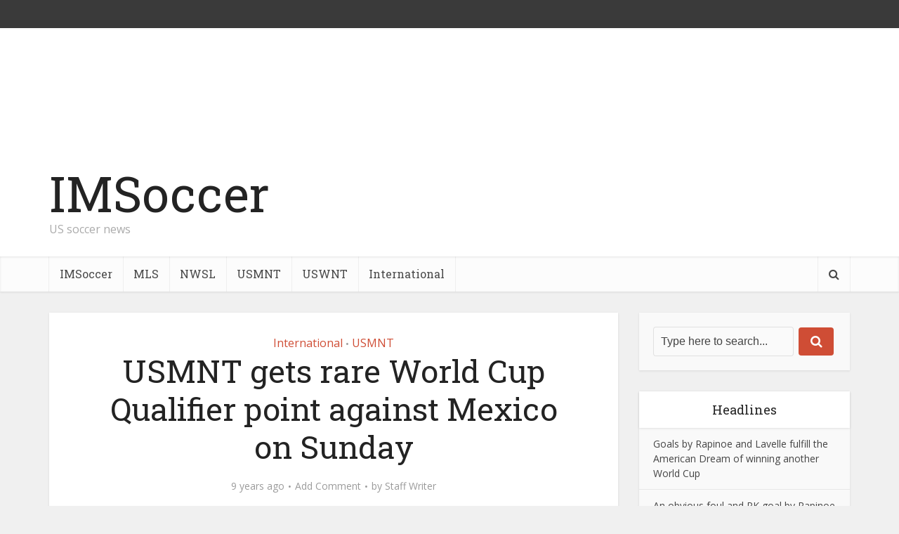

--- FILE ---
content_type: text/html; charset=UTF-8
request_url: https://www.imsoccer.tv/international/usmnt-gets-rare-world-cup-qualifier-point-against-mexico-on-sunday/
body_size: 105582
content:
<!DOCTYPE html>
<html lang="en" id="html" class="no-js no-svg">

<head>

<meta http-equiv="Content-Type" content="text/html; charset=UTF-8" />
<meta name="viewport" content="user-scalable=yes, width=device-width, initial-scale=1.0, maximum-scale=1, minimum-scale=1">
<link rel="profile" href="https://gmpg.org/xfn/11" />

<title>USMNT gets rare World Cup Qualifier point against Mexico on Sunday &#8211; IMSoccer</title>
<meta name='robots' content='max-image-preview:large' />
<link rel='dns-prefetch' href='//www.turboscores.com' />
<link rel='dns-prefetch' href='//secure.gravatar.com' />
<link rel='dns-prefetch' href='//stats.wp.com' />
<link rel='dns-prefetch' href='//fonts.googleapis.com' />
<link rel='dns-prefetch' href='//v0.wordpress.com' />
<link rel='dns-prefetch' href='//widgets.wp.com' />
<link rel='dns-prefetch' href='//s0.wp.com' />
<link rel='dns-prefetch' href='//0.gravatar.com' />
<link rel='dns-prefetch' href='//1.gravatar.com' />
<link rel='dns-prefetch' href='//2.gravatar.com' />
<link rel='dns-prefetch' href='//i0.wp.com' />
<link rel="alternate" type="application/rss+xml" title="IMSoccer &raquo; Feed" href="https://www.imsoccer.tv/feed/" />
<link rel="alternate" type="application/rss+xml" title="IMSoccer &raquo; Comments Feed" href="https://www.imsoccer.tv/comments/feed/" />
<link rel="alternate" type="application/rss+xml" title="IMSoccer &raquo; USMNT gets rare World Cup Qualifier point against Mexico on Sunday Comments Feed" href="https://www.imsoccer.tv/international/usmnt-gets-rare-world-cup-qualifier-point-against-mexico-on-sunday/feed/" />
		<!-- This site uses the Google Analytics by ExactMetrics plugin v7.26.0 - Using Analytics tracking - https://www.exactmetrics.com/ -->
		<!-- Note: ExactMetrics is not currently configured on this site. The site owner needs to authenticate with Google Analytics in the ExactMetrics settings panel. -->
					<!-- No tracking code set -->
				<!-- / Google Analytics by ExactMetrics -->
		<script type="text/javascript">
/* <![CDATA[ */
window._wpemojiSettings = {"baseUrl":"https:\/\/s.w.org\/images\/core\/emoji\/15.0.3\/72x72\/","ext":".png","svgUrl":"https:\/\/s.w.org\/images\/core\/emoji\/15.0.3\/svg\/","svgExt":".svg","source":{"concatemoji":"https:\/\/www.imsoccer.tv\/wp-includes\/js\/wp-emoji-release.min.js?ver=6.5.7"}};
/*! This file is auto-generated */
!function(i,n){var o,s,e;function c(e){try{var t={supportTests:e,timestamp:(new Date).valueOf()};sessionStorage.setItem(o,JSON.stringify(t))}catch(e){}}function p(e,t,n){e.clearRect(0,0,e.canvas.width,e.canvas.height),e.fillText(t,0,0);var t=new Uint32Array(e.getImageData(0,0,e.canvas.width,e.canvas.height).data),r=(e.clearRect(0,0,e.canvas.width,e.canvas.height),e.fillText(n,0,0),new Uint32Array(e.getImageData(0,0,e.canvas.width,e.canvas.height).data));return t.every(function(e,t){return e===r[t]})}function u(e,t,n){switch(t){case"flag":return n(e,"\ud83c\udff3\ufe0f\u200d\u26a7\ufe0f","\ud83c\udff3\ufe0f\u200b\u26a7\ufe0f")?!1:!n(e,"\ud83c\uddfa\ud83c\uddf3","\ud83c\uddfa\u200b\ud83c\uddf3")&&!n(e,"\ud83c\udff4\udb40\udc67\udb40\udc62\udb40\udc65\udb40\udc6e\udb40\udc67\udb40\udc7f","\ud83c\udff4\u200b\udb40\udc67\u200b\udb40\udc62\u200b\udb40\udc65\u200b\udb40\udc6e\u200b\udb40\udc67\u200b\udb40\udc7f");case"emoji":return!n(e,"\ud83d\udc26\u200d\u2b1b","\ud83d\udc26\u200b\u2b1b")}return!1}function f(e,t,n){var r="undefined"!=typeof WorkerGlobalScope&&self instanceof WorkerGlobalScope?new OffscreenCanvas(300,150):i.createElement("canvas"),a=r.getContext("2d",{willReadFrequently:!0}),o=(a.textBaseline="top",a.font="600 32px Arial",{});return e.forEach(function(e){o[e]=t(a,e,n)}),o}function t(e){var t=i.createElement("script");t.src=e,t.defer=!0,i.head.appendChild(t)}"undefined"!=typeof Promise&&(o="wpEmojiSettingsSupports",s=["flag","emoji"],n.supports={everything:!0,everythingExceptFlag:!0},e=new Promise(function(e){i.addEventListener("DOMContentLoaded",e,{once:!0})}),new Promise(function(t){var n=function(){try{var e=JSON.parse(sessionStorage.getItem(o));if("object"==typeof e&&"number"==typeof e.timestamp&&(new Date).valueOf()<e.timestamp+604800&&"object"==typeof e.supportTests)return e.supportTests}catch(e){}return null}();if(!n){if("undefined"!=typeof Worker&&"undefined"!=typeof OffscreenCanvas&&"undefined"!=typeof URL&&URL.createObjectURL&&"undefined"!=typeof Blob)try{var e="postMessage("+f.toString()+"("+[JSON.stringify(s),u.toString(),p.toString()].join(",")+"));",r=new Blob([e],{type:"text/javascript"}),a=new Worker(URL.createObjectURL(r),{name:"wpTestEmojiSupports"});return void(a.onmessage=function(e){c(n=e.data),a.terminate(),t(n)})}catch(e){}c(n=f(s,u,p))}t(n)}).then(function(e){for(var t in e)n.supports[t]=e[t],n.supports.everything=n.supports.everything&&n.supports[t],"flag"!==t&&(n.supports.everythingExceptFlag=n.supports.everythingExceptFlag&&n.supports[t]);n.supports.everythingExceptFlag=n.supports.everythingExceptFlag&&!n.supports.flag,n.DOMReady=!1,n.readyCallback=function(){n.DOMReady=!0}}).then(function(){return e}).then(function(){var e;n.supports.everything||(n.readyCallback(),(e=n.source||{}).concatemoji?t(e.concatemoji):e.wpemoji&&e.twemoji&&(t(e.twemoji),t(e.wpemoji)))}))}((window,document),window._wpemojiSettings);
/* ]]> */
</script>
<style id='wp-emoji-styles-inline-css' type='text/css'>

	img.wp-smiley, img.emoji {
		display: inline !important;
		border: none !important;
		box-shadow: none !important;
		height: 1em !important;
		width: 1em !important;
		margin: 0 0.07em !important;
		vertical-align: -0.1em !important;
		background: none !important;
		padding: 0 !important;
	}
</style>
<link rel='stylesheet' id='wp-block-library-css' href='https://www.imsoccer.tv/wp-includes/css/dist/block-library/style.min.css?ver=6.5.7' type='text/css' media='all' />
<style id='wp-block-library-inline-css' type='text/css'>
.has-text-align-justify{text-align:justify;}
</style>
<link rel='stylesheet' id='mediaelement-css' href='https://www.imsoccer.tv/wp-includes/js/mediaelement/mediaelementplayer-legacy.min.css?ver=4.2.17' type='text/css' media='all' />
<link rel='stylesheet' id='wp-mediaelement-css' href='https://www.imsoccer.tv/wp-includes/js/mediaelement/wp-mediaelement.min.css?ver=6.5.7' type='text/css' media='all' />
<style id='jetpack-sharing-buttons-style-inline-css' type='text/css'>
.jetpack-sharing-buttons__services-list{display:flex;flex-direction:row;flex-wrap:wrap;gap:0;list-style-type:none;margin:5px;padding:0}.jetpack-sharing-buttons__services-list.has-small-icon-size{font-size:12px}.jetpack-sharing-buttons__services-list.has-normal-icon-size{font-size:16px}.jetpack-sharing-buttons__services-list.has-large-icon-size{font-size:24px}.jetpack-sharing-buttons__services-list.has-huge-icon-size{font-size:36px}@media print{.jetpack-sharing-buttons__services-list{display:none!important}}.editor-styles-wrapper .wp-block-jetpack-sharing-buttons{gap:0;padding-inline-start:0}ul.jetpack-sharing-buttons__services-list.has-background{padding:1.25em 2.375em}
</style>
<style id='classic-theme-styles-inline-css' type='text/css'>
/*! This file is auto-generated */
.wp-block-button__link{color:#fff;background-color:#32373c;border-radius:9999px;box-shadow:none;text-decoration:none;padding:calc(.667em + 2px) calc(1.333em + 2px);font-size:1.125em}.wp-block-file__button{background:#32373c;color:#fff;text-decoration:none}
</style>
<style id='global-styles-inline-css' type='text/css'>
body{--wp--preset--color--black: #000000;--wp--preset--color--cyan-bluish-gray: #abb8c3;--wp--preset--color--white: #ffffff;--wp--preset--color--pale-pink: #f78da7;--wp--preset--color--vivid-red: #cf2e2e;--wp--preset--color--luminous-vivid-orange: #ff6900;--wp--preset--color--luminous-vivid-amber: #fcb900;--wp--preset--color--light-green-cyan: #7bdcb5;--wp--preset--color--vivid-green-cyan: #00d084;--wp--preset--color--pale-cyan-blue: #8ed1fc;--wp--preset--color--vivid-cyan-blue: #0693e3;--wp--preset--color--vivid-purple: #9b51e0;--wp--preset--color--vce-acc: #cf4d35;--wp--preset--color--vce-meta: #9b9b9b;--wp--preset--color--vce-txt: #444444;--wp--preset--color--vce-bg: #ffffff;--wp--preset--color--vce-cat-0: ;--wp--preset--gradient--vivid-cyan-blue-to-vivid-purple: linear-gradient(135deg,rgba(6,147,227,1) 0%,rgb(155,81,224) 100%);--wp--preset--gradient--light-green-cyan-to-vivid-green-cyan: linear-gradient(135deg,rgb(122,220,180) 0%,rgb(0,208,130) 100%);--wp--preset--gradient--luminous-vivid-amber-to-luminous-vivid-orange: linear-gradient(135deg,rgba(252,185,0,1) 0%,rgba(255,105,0,1) 100%);--wp--preset--gradient--luminous-vivid-orange-to-vivid-red: linear-gradient(135deg,rgba(255,105,0,1) 0%,rgb(207,46,46) 100%);--wp--preset--gradient--very-light-gray-to-cyan-bluish-gray: linear-gradient(135deg,rgb(238,238,238) 0%,rgb(169,184,195) 100%);--wp--preset--gradient--cool-to-warm-spectrum: linear-gradient(135deg,rgb(74,234,220) 0%,rgb(151,120,209) 20%,rgb(207,42,186) 40%,rgb(238,44,130) 60%,rgb(251,105,98) 80%,rgb(254,248,76) 100%);--wp--preset--gradient--blush-light-purple: linear-gradient(135deg,rgb(255,206,236) 0%,rgb(152,150,240) 100%);--wp--preset--gradient--blush-bordeaux: linear-gradient(135deg,rgb(254,205,165) 0%,rgb(254,45,45) 50%,rgb(107,0,62) 100%);--wp--preset--gradient--luminous-dusk: linear-gradient(135deg,rgb(255,203,112) 0%,rgb(199,81,192) 50%,rgb(65,88,208) 100%);--wp--preset--gradient--pale-ocean: linear-gradient(135deg,rgb(255,245,203) 0%,rgb(182,227,212) 50%,rgb(51,167,181) 100%);--wp--preset--gradient--electric-grass: linear-gradient(135deg,rgb(202,248,128) 0%,rgb(113,206,126) 100%);--wp--preset--gradient--midnight: linear-gradient(135deg,rgb(2,3,129) 0%,rgb(40,116,252) 100%);--wp--preset--font-size--small: 13px;--wp--preset--font-size--medium: 20px;--wp--preset--font-size--large: 21px;--wp--preset--font-size--x-large: 42px;--wp--preset--font-size--normal: 16px;--wp--preset--font-size--huge: 28px;--wp--preset--spacing--20: 0.44rem;--wp--preset--spacing--30: 0.67rem;--wp--preset--spacing--40: 1rem;--wp--preset--spacing--50: 1.5rem;--wp--preset--spacing--60: 2.25rem;--wp--preset--spacing--70: 3.38rem;--wp--preset--spacing--80: 5.06rem;--wp--preset--shadow--natural: 6px 6px 9px rgba(0, 0, 0, 0.2);--wp--preset--shadow--deep: 12px 12px 50px rgba(0, 0, 0, 0.4);--wp--preset--shadow--sharp: 6px 6px 0px rgba(0, 0, 0, 0.2);--wp--preset--shadow--outlined: 6px 6px 0px -3px rgba(255, 255, 255, 1), 6px 6px rgba(0, 0, 0, 1);--wp--preset--shadow--crisp: 6px 6px 0px rgba(0, 0, 0, 1);}:where(.is-layout-flex){gap: 0.5em;}:where(.is-layout-grid){gap: 0.5em;}body .is-layout-flex{display: flex;}body .is-layout-flex{flex-wrap: wrap;align-items: center;}body .is-layout-flex > *{margin: 0;}body .is-layout-grid{display: grid;}body .is-layout-grid > *{margin: 0;}:where(.wp-block-columns.is-layout-flex){gap: 2em;}:where(.wp-block-columns.is-layout-grid){gap: 2em;}:where(.wp-block-post-template.is-layout-flex){gap: 1.25em;}:where(.wp-block-post-template.is-layout-grid){gap: 1.25em;}.has-black-color{color: var(--wp--preset--color--black) !important;}.has-cyan-bluish-gray-color{color: var(--wp--preset--color--cyan-bluish-gray) !important;}.has-white-color{color: var(--wp--preset--color--white) !important;}.has-pale-pink-color{color: var(--wp--preset--color--pale-pink) !important;}.has-vivid-red-color{color: var(--wp--preset--color--vivid-red) !important;}.has-luminous-vivid-orange-color{color: var(--wp--preset--color--luminous-vivid-orange) !important;}.has-luminous-vivid-amber-color{color: var(--wp--preset--color--luminous-vivid-amber) !important;}.has-light-green-cyan-color{color: var(--wp--preset--color--light-green-cyan) !important;}.has-vivid-green-cyan-color{color: var(--wp--preset--color--vivid-green-cyan) !important;}.has-pale-cyan-blue-color{color: var(--wp--preset--color--pale-cyan-blue) !important;}.has-vivid-cyan-blue-color{color: var(--wp--preset--color--vivid-cyan-blue) !important;}.has-vivid-purple-color{color: var(--wp--preset--color--vivid-purple) !important;}.has-black-background-color{background-color: var(--wp--preset--color--black) !important;}.has-cyan-bluish-gray-background-color{background-color: var(--wp--preset--color--cyan-bluish-gray) !important;}.has-white-background-color{background-color: var(--wp--preset--color--white) !important;}.has-pale-pink-background-color{background-color: var(--wp--preset--color--pale-pink) !important;}.has-vivid-red-background-color{background-color: var(--wp--preset--color--vivid-red) !important;}.has-luminous-vivid-orange-background-color{background-color: var(--wp--preset--color--luminous-vivid-orange) !important;}.has-luminous-vivid-amber-background-color{background-color: var(--wp--preset--color--luminous-vivid-amber) !important;}.has-light-green-cyan-background-color{background-color: var(--wp--preset--color--light-green-cyan) !important;}.has-vivid-green-cyan-background-color{background-color: var(--wp--preset--color--vivid-green-cyan) !important;}.has-pale-cyan-blue-background-color{background-color: var(--wp--preset--color--pale-cyan-blue) !important;}.has-vivid-cyan-blue-background-color{background-color: var(--wp--preset--color--vivid-cyan-blue) !important;}.has-vivid-purple-background-color{background-color: var(--wp--preset--color--vivid-purple) !important;}.has-black-border-color{border-color: var(--wp--preset--color--black) !important;}.has-cyan-bluish-gray-border-color{border-color: var(--wp--preset--color--cyan-bluish-gray) !important;}.has-white-border-color{border-color: var(--wp--preset--color--white) !important;}.has-pale-pink-border-color{border-color: var(--wp--preset--color--pale-pink) !important;}.has-vivid-red-border-color{border-color: var(--wp--preset--color--vivid-red) !important;}.has-luminous-vivid-orange-border-color{border-color: var(--wp--preset--color--luminous-vivid-orange) !important;}.has-luminous-vivid-amber-border-color{border-color: var(--wp--preset--color--luminous-vivid-amber) !important;}.has-light-green-cyan-border-color{border-color: var(--wp--preset--color--light-green-cyan) !important;}.has-vivid-green-cyan-border-color{border-color: var(--wp--preset--color--vivid-green-cyan) !important;}.has-pale-cyan-blue-border-color{border-color: var(--wp--preset--color--pale-cyan-blue) !important;}.has-vivid-cyan-blue-border-color{border-color: var(--wp--preset--color--vivid-cyan-blue) !important;}.has-vivid-purple-border-color{border-color: var(--wp--preset--color--vivid-purple) !important;}.has-vivid-cyan-blue-to-vivid-purple-gradient-background{background: var(--wp--preset--gradient--vivid-cyan-blue-to-vivid-purple) !important;}.has-light-green-cyan-to-vivid-green-cyan-gradient-background{background: var(--wp--preset--gradient--light-green-cyan-to-vivid-green-cyan) !important;}.has-luminous-vivid-amber-to-luminous-vivid-orange-gradient-background{background: var(--wp--preset--gradient--luminous-vivid-amber-to-luminous-vivid-orange) !important;}.has-luminous-vivid-orange-to-vivid-red-gradient-background{background: var(--wp--preset--gradient--luminous-vivid-orange-to-vivid-red) !important;}.has-very-light-gray-to-cyan-bluish-gray-gradient-background{background: var(--wp--preset--gradient--very-light-gray-to-cyan-bluish-gray) !important;}.has-cool-to-warm-spectrum-gradient-background{background: var(--wp--preset--gradient--cool-to-warm-spectrum) !important;}.has-blush-light-purple-gradient-background{background: var(--wp--preset--gradient--blush-light-purple) !important;}.has-blush-bordeaux-gradient-background{background: var(--wp--preset--gradient--blush-bordeaux) !important;}.has-luminous-dusk-gradient-background{background: var(--wp--preset--gradient--luminous-dusk) !important;}.has-pale-ocean-gradient-background{background: var(--wp--preset--gradient--pale-ocean) !important;}.has-electric-grass-gradient-background{background: var(--wp--preset--gradient--electric-grass) !important;}.has-midnight-gradient-background{background: var(--wp--preset--gradient--midnight) !important;}.has-small-font-size{font-size: var(--wp--preset--font-size--small) !important;}.has-medium-font-size{font-size: var(--wp--preset--font-size--medium) !important;}.has-large-font-size{font-size: var(--wp--preset--font-size--large) !important;}.has-x-large-font-size{font-size: var(--wp--preset--font-size--x-large) !important;}
.wp-block-navigation a:where(:not(.wp-element-button)){color: inherit;}
:where(.wp-block-post-template.is-layout-flex){gap: 1.25em;}:where(.wp-block-post-template.is-layout-grid){gap: 1.25em;}
:where(.wp-block-columns.is-layout-flex){gap: 2em;}:where(.wp-block-columns.is-layout-grid){gap: 2em;}
.wp-block-pullquote{font-size: 1.5em;line-height: 1.6;}
</style>
<link rel='stylesheet' id='arve-main-css' href='https://www.imsoccer.tv/wp-content/plugins/advanced-responsive-video-embedder/build/main.css?ver=65e39613de04e27403b1' type='text/css' media='all' />
<link rel='stylesheet' id='awesome-weather-css' href='https://www.imsoccer.tv/wp-content/plugins/awesome-weather/awesome-weather.css?ver=6.5.7' type='text/css' media='all' />
<style id='awesome-weather-inline-css' type='text/css'>
.awesome-weather-wrap { font-family: 'Open Sans', sans-serif; font-weight: 400; font-size: 14px; line-height: 14px; }
</style>
<link rel='stylesheet' id='opensans-googlefont-css' href='//fonts.googleapis.com/css?family=Open+Sans%3A400&#038;ver=6.5.7' type='text/css' media='all' />
<link rel='stylesheet' id='contact-form-7-css' href='https://www.imsoccer.tv/wp-content/plugins/contact-form-7/includes/css/styles.css?ver=5.9.3' type='text/css' media='all' />
<link rel='stylesheet' id='mks_shortcodes_simple_line_icons-css' href='https://www.imsoccer.tv/wp-content/plugins/meks-flexible-shortcodes/css/simple-line/simple-line-icons.css?ver=1.3.6' type='text/css' media='screen' />
<link rel='stylesheet' id='mks_shortcodes_css-css' href='https://www.imsoccer.tv/wp-content/plugins/meks-flexible-shortcodes/css/style.css?ver=1.3.6' type='text/css' media='screen' />
<link rel='stylesheet' id='vce-fonts-css' href='https://fonts.googleapis.com/css2?family=Open%20Sans:wght@400&#038;family=Roboto%20Slab:wght@400' type='text/css' media='all' />
<link rel='stylesheet' id='vce-style-css' href='https://www.imsoccer.tv/wp-content/themes/voice/assets/css/min.css?ver=3.0.3' type='text/css' media='all' />
<style id='vce-style-inline-css' type='text/css'>
body, button, input, select, textarea {font-size: 1.6rem;}.vce-single .entry-headline p{font-size: 2.2rem;}.main-navigation a{font-size: 1.6rem;}.sidebar .widget-title{font-size: 1.8rem;}.sidebar .widget, .vce-lay-c .entry-content, .vce-lay-h .entry-content {font-size: 1.4rem;}.vce-featured-link-article{font-size: 5.2rem;}.vce-featured-grid-big.vce-featured-grid .vce-featured-link-article{font-size: 3.4rem;}.vce-featured-grid .vce-featured-link-article{font-size: 2.2rem;}h1 { font-size: 4.5rem; }h2 { font-size: 4.0rem; }h3 { font-size: 3.5rem; }h4 { font-size: 2.5rem; }h5 { font-size: 2.0rem; }h6 { font-size: 1.8rem; }.comment-reply-title, .main-box-title{font-size: 2.2rem;}h1.entry-title{font-size: 4.5rem;}.vce-lay-a .entry-title a{font-size: 3.4rem;}.vce-lay-b .entry-title{font-size: 2.4rem;}.vce-lay-c .entry-title, .vce-sid-none .vce-lay-c .entry-title{font-size: 2.2rem;}.vce-lay-d .entry-title{font-size: 1.5rem;}.vce-lay-e .entry-title{font-size: 1.4rem;}.vce-lay-f .entry-title{font-size: 1.4rem;}.vce-lay-g .entry-title a, .vce-lay-g .entry-title a:hover{font-size: 3.0rem;}.vce-lay-h .entry-title{font-size: 2.4rem;}.entry-meta div,.entry-meta div a,.vce-lay-g .meta-item,.vce-lay-c .meta-item{font-size: 1.4rem;}.vce-lay-d .meta-category a,.vce-lay-d .entry-meta div,.vce-lay-d .entry-meta div a,.vce-lay-e .entry-meta div,.vce-lay-e .entry-meta div a,.vce-lay-e .fn,.vce-lay-e .meta-item{font-size: 1.3rem;}body {background-color:#f0f0f0;}body,.mks_author_widget h3,.site-description,.meta-category a,textarea {font-family: 'Open Sans';font-weight: 400;}h1,h2,h3,h4,h5,h6,blockquote,.vce-post-link,.site-title,.site-title a,.main-box-title,.comment-reply-title,.entry-title a,.vce-single .entry-headline p,.vce-prev-next-link,.author-title,.mks_pullquote,.widget_rss ul li .rsswidget,#bbpress-forums .bbp-forum-title,#bbpress-forums .bbp-topic-permalink {font-family: 'Roboto Slab';font-weight: 400;}.main-navigation a,.sidr a{font-family: 'Roboto Slab';font-weight: 400;}.vce-single .entry-content,.vce-single .entry-headline,.vce-single .entry-footer,.vce-share-bar {width: 600px;}.vce-lay-a .lay-a-content{width: 600px;max-width: 600px;}.vce-page .entry-content,.vce-page .entry-title-page {width: 600px;}.vce-sid-none .vce-single .entry-content,.vce-sid-none .vce-single .entry-headline,.vce-sid-none .vce-single .entry-footer {width: 600px;}.vce-sid-none .vce-page .entry-content,.vce-sid-none .vce-page .entry-title-page,.error404 .entry-content {width: 600px;max-width: 600px;}body, button, input, select, textarea{color: #444444;}h1,h2,h3,h4,h5,h6,.entry-title a,.prev-next-nav a,#bbpress-forums .bbp-forum-title, #bbpress-forums .bbp-topic-permalink,.woocommerce ul.products li.product .price .amount{color: #232323;}a,.entry-title a:hover,.vce-prev-next-link:hover,.vce-author-links a:hover,.required,.error404 h4,.prev-next-nav a:hover,#bbpress-forums .bbp-forum-title:hover, #bbpress-forums .bbp-topic-permalink:hover,.woocommerce ul.products li.product h3:hover,.woocommerce ul.products li.product h3:hover mark,.main-box-title a:hover{color: #cf4d35;}.vce-square,.vce-main-content .mejs-controls .mejs-time-rail .mejs-time-current,button,input[type="button"],input[type="reset"],input[type="submit"],.vce-button,.pagination-wapper a,#vce-pagination .next.page-numbers,#vce-pagination .prev.page-numbers,#vce-pagination .page-numbers,#vce-pagination .page-numbers.current,.vce-link-pages a,#vce-pagination a,.vce-load-more a,.vce-slider-pagination .owl-nav > div,.vce-mega-menu-posts-wrap .owl-nav > div,.comment-reply-link:hover,.vce-featured-section a,.vce-lay-g .vce-featured-info .meta-category a,.vce-404-menu a,.vce-post.sticky .meta-image:before,#vce-pagination .page-numbers:hover,#bbpress-forums .bbp-pagination .current,#bbpress-forums .bbp-pagination a:hover,.woocommerce #respond input#submit,.woocommerce a.button,.woocommerce button.button,.woocommerce input.button,.woocommerce ul.products li.product .added_to_cart,.woocommerce #respond input#submit:hover,.woocommerce a.button:hover,.woocommerce button.button:hover,.woocommerce input.button:hover,.woocommerce ul.products li.product .added_to_cart:hover,.woocommerce #respond input#submit.alt,.woocommerce a.button.alt,.woocommerce button.button.alt,.woocommerce input.button.alt,.woocommerce #respond input#submit.alt:hover, .woocommerce a.button.alt:hover, .woocommerce button.button.alt:hover, .woocommerce input.button.alt:hover,.woocommerce span.onsale,.woocommerce .widget_price_filter .ui-slider .ui-slider-range,.woocommerce .widget_price_filter .ui-slider .ui-slider-handle,.comments-holder .navigation .page-numbers.current,.vce-lay-a .vce-read-more:hover,.vce-lay-c .vce-read-more:hover,body div.wpforms-container-full .wpforms-form input[type=submit], body div.wpforms-container-full .wpforms-form button[type=submit], body div.wpforms-container-full .wpforms-form .wpforms-page-button,body div.wpforms-container-full .wpforms-form input[type=submit]:hover, body div.wpforms-container-full .wpforms-form button[type=submit]:hover, body div.wpforms-container-full .wpforms-form .wpforms-page-button:hover,.wp-block-search__button {background-color: #cf4d35;}#vce-pagination .page-numbers,.comments-holder .navigation .page-numbers{background: transparent;color: #cf4d35;border: 1px solid #cf4d35;}.comments-holder .navigation .page-numbers:hover{background: #cf4d35;border: 1px solid #cf4d35;}.bbp-pagination-links a{background: transparent;color: #cf4d35;border: 1px solid #cf4d35 !important;}#vce-pagination .page-numbers.current,.bbp-pagination-links span.current,.comments-holder .navigation .page-numbers.current{border: 1px solid #cf4d35;}.widget_categories .cat-item:before,.widget_categories .cat-item .count{background: #cf4d35;}.comment-reply-link,.vce-lay-a .vce-read-more,.vce-lay-c .vce-read-more{border: 1px solid #cf4d35;}.entry-meta div,.entry-meta-count,.entry-meta div a,.comment-metadata a,.meta-category span,.meta-author-wrapped,.wp-caption .wp-caption-text,.widget_rss .rss-date,.sidebar cite,.site-footer cite,.sidebar .vce-post-list .entry-meta div,.sidebar .vce-post-list .entry-meta div a,.sidebar .vce-post-list .fn,.sidebar .vce-post-list .fn a,.site-footer .vce-post-list .entry-meta div,.site-footer .vce-post-list .entry-meta div a,.site-footer .vce-post-list .fn,.site-footer .vce-post-list .fn a,#bbpress-forums .bbp-topic-started-by,#bbpress-forums .bbp-topic-started-in,#bbpress-forums .bbp-forum-info .bbp-forum-content,#bbpress-forums p.bbp-topic-meta,span.bbp-admin-links a,.bbp-reply-post-date,#bbpress-forums li.bbp-header,#bbpress-forums li.bbp-footer,.woocommerce .woocommerce-result-count,.woocommerce .product_meta{color: #9b9b9b;}.main-box-title, .comment-reply-title, .main-box-head{background: #ffffff;color: #232323;}.main-box-title a{color: #232323;}.sidebar .widget .widget-title a{color: #232323;}.main-box,.comment-respond,.prev-next-nav{background: #f9f9f9;}.vce-post,ul.comment-list > li.comment,.main-box-single,.ie8 .vce-single,#disqus_thread,.vce-author-card,.vce-author-card .vce-content-outside,.mks-bredcrumbs-container,ul.comment-list > li.pingback{background: #ffffff;}.mks_tabs.horizontal .mks_tab_nav_item.active{border-bottom: 1px solid #ffffff;}.mks_tabs.horizontal .mks_tab_item,.mks_tabs.vertical .mks_tab_nav_item.active,.mks_tabs.horizontal .mks_tab_nav_item.active{background: #ffffff;}.mks_tabs.vertical .mks_tab_nav_item.active{border-right: 1px solid #ffffff;}#vce-pagination,.vce-slider-pagination .owl-controls,.vce-content-outside,.comments-holder .navigation{background: #f3f3f3;}.sidebar .widget-title{background: #ffffff;color: #232323;}.sidebar .widget{background: #f9f9f9;}.sidebar .widget,.sidebar .widget li a,.sidebar .mks_author_widget h3 a,.sidebar .mks_author_widget h3,.sidebar .vce-search-form .vce-search-input,.sidebar .vce-search-form .vce-search-input:focus{color: #444444;}.sidebar .widget li a:hover,.sidebar .widget a,.widget_nav_menu li.menu-item-has-children:hover:after,.widget_pages li.page_item_has_children:hover:after{color: #cf4d35;}.sidebar .tagcloud a {border: 1px solid #cf4d35;}.sidebar .mks_author_link,.sidebar .tagcloud a:hover,.sidebar .mks_themeforest_widget .more,.sidebar button,.sidebar input[type="button"],.sidebar input[type="reset"],.sidebar input[type="submit"],.sidebar .vce-button,.sidebar .bbp_widget_login .button{background-color: #cf4d35;}.sidebar .mks_author_widget .mks_autor_link_wrap,.sidebar .mks_themeforest_widget .mks_read_more,.widget .meks-instagram-follow-link {background: #f3f3f3;}.sidebar #wp-calendar caption,.sidebar .recentcomments,.sidebar .post-date,.sidebar #wp-calendar tbody{color: rgba(68,68,68,0.7);}.site-footer{background: #373941;}.site-footer .widget-title{color: #ffffff;}.site-footer,.site-footer .widget,.site-footer .widget li a,.site-footer .mks_author_widget h3 a,.site-footer .mks_author_widget h3,.site-footer .vce-search-form .vce-search-input,.site-footer .vce-search-form .vce-search-input:focus{color: #f9f9f9;}.site-footer .widget li a:hover,.site-footer .widget a,.site-info a{color: #cf4d35;}.site-footer .tagcloud a {border: 1px solid #cf4d35;}.site-footer .mks_author_link,.site-footer .mks_themeforest_widget .more,.site-footer button,.site-footer input[type="button"],.site-footer input[type="reset"],.site-footer input[type="submit"],.site-footer .vce-button,.site-footer .tagcloud a:hover{background-color: #cf4d35;}.site-footer #wp-calendar caption,.site-footer .recentcomments,.site-footer .post-date,.site-footer #wp-calendar tbody,.site-footer .site-info{color: rgba(249,249,249,0.7);}.top-header,.top-nav-menu li .sub-menu{background: #3a3a3a;}.top-header,.top-header a{color: #ffffff;}.top-header .vce-search-form .vce-search-input,.top-header .vce-search-input:focus,.top-header .vce-search-submit{color: #ffffff;}.top-header .vce-search-form .vce-search-input::-webkit-input-placeholder { color: #ffffff;}.top-header .vce-search-form .vce-search-input:-moz-placeholder { color: #ffffff;}.top-header .vce-search-form .vce-search-input::-moz-placeholder { color: #ffffff;}.top-header .vce-search-form .vce-search-input:-ms-input-placeholder { color: #ffffff;}.header-1-wrapper{height: 325px;padding-top: 205px;}.header-2-wrapper,.header-3-wrapper{height: 325px;}.header-2-wrapper .site-branding,.header-3-wrapper .site-branding{top: 205px;left: 0px;}.site-title a, .site-title a:hover{color: #232323;}.site-description{color: #aaaaaa;}.main-header{background-color: #ffffff;}.header-bottom-wrapper{background: #fcfcfc;}.vce-header-ads{margin: 117px 0;}.header-3-wrapper .nav-menu > li > a{padding: 152px 15px;}.header-sticky,.sidr{background: rgba(252,252,252,0.95);}.ie8 .header-sticky{background: #ffffff;}.main-navigation a,.nav-menu .vce-mega-menu > .sub-menu > li > a,.sidr li a,.vce-menu-parent{color: #4a4a4a;}.nav-menu > li:hover > a,.nav-menu > .current_page_item > a,.nav-menu > .current-menu-item > a,.nav-menu > .current-menu-ancestor > a,.main-navigation a.vce-item-selected,.main-navigation ul ul li:hover > a,.nav-menu ul .current-menu-item a,.nav-menu ul .current_page_item a,.vce-menu-parent:hover,.sidr li a:hover,.sidr li.sidr-class-current_page_item > a,.main-navigation li.current-menu-item.fa:before,.vce-responsive-nav{color: #000000;}#sidr-id-vce_main_navigation_menu .soc-nav-menu li a:hover {color: #ffffff;}.nav-menu > li:hover > a,.nav-menu > .current_page_item > a,.nav-menu > .current-menu-item > a,.nav-menu > .current-menu-ancestor > a,.main-navigation a.vce-item-selected,.main-navigation ul ul,.header-sticky .nav-menu > .current_page_item:hover > a,.header-sticky .nav-menu > .current-menu-item:hover > a,.header-sticky .nav-menu > .current-menu-ancestor:hover > a,.header-sticky .main-navigation a.vce-item-selected:hover{background-color: #ffffff;}.search-header-wrap ul {border-top: 2px solid #000000;}.vce-cart-icon a.vce-custom-cart span,.sidr-class-vce-custom-cart .sidr-class-vce-cart-count {background: #000000;font-family: 'Open Sans';}.vce-border-top .main-box-title{border-top: 2px solid #cf4d35;}.tagcloud a:hover,.sidebar .widget .mks_author_link,.sidebar .widget.mks_themeforest_widget .more,.site-footer .widget .mks_author_link,.site-footer .widget.mks_themeforest_widget .more,.vce-lay-g .entry-meta div,.vce-lay-g .fn,.vce-lay-g .fn a{color: #FFF;}.vce-featured-header .vce-featured-header-background{opacity: 0.5}.vce-featured-grid .vce-featured-header-background,.vce-post-big .vce-post-img:after,.vce-post-slider .vce-post-img:after{opacity: 0.5}.vce-featured-grid .owl-item:hover .vce-grid-text .vce-featured-header-background,.vce-post-big li:hover .vce-post-img:after,.vce-post-slider li:hover .vce-post-img:after {opacity: 0.8}.vce-featured-grid.vce-featured-grid-big .vce-featured-header-background,.vce-post-big .vce-post-img:after,.vce-post-slider .vce-post-img:after{opacity: 0.5}.vce-featured-grid.vce-featured-grid-big .owl-item:hover .vce-grid-text .vce-featured-header-background,.vce-post-big li:hover .vce-post-img:after,.vce-post-slider li:hover .vce-post-img:after {opacity: 0.8}#back-top {background: #323232}.sidr input[type=text]{background: rgba(74,74,74,0.1);color: rgba(74,74,74,0.5);}.is-style-solid-color{background-color: #cf4d35;color: #ffffff;}.wp-block-image figcaption{color: #9b9b9b;}.wp-block-cover .wp-block-cover-image-text, .wp-block-cover .wp-block-cover-text, .wp-block-cover h2, .wp-block-cover-image .wp-block-cover-image-text, .wp-block-cover-image .wp-block-cover-text, .wp-block-cover-image h2,p.has-drop-cap:not(:focus)::first-letter,p.wp-block-subhead{font-family: 'Roboto Slab';font-weight: 400;}.wp-block-cover .wp-block-cover-image-text, .wp-block-cover .wp-block-cover-text, .wp-block-cover h2, .wp-block-cover-image .wp-block-cover-image-text, .wp-block-cover-image .wp-block-cover-text, .wp-block-cover-image h2{font-size: 2.5rem;}p.wp-block-subhead{font-size: 2.2rem;}.wp-block-button__link{background: #cf4d35}.wp-block-search .wp-block-search__button{color: #ffffff}.meta-image:hover a img,.vce-lay-h .img-wrap:hover .meta-image > img,.img-wrp:hover img,.vce-gallery-big:hover img,.vce-gallery .gallery-item:hover img,.wp-block-gallery .blocks-gallery-item:hover img,.vce_posts_widget .vce-post-big li:hover img,.vce-featured-grid .owl-item:hover img,.vce-post-img:hover img,.mega-menu-img:hover img{-webkit-transform: scale(1.1);-moz-transform: scale(1.1);-o-transform: scale(1.1);-ms-transform: scale(1.1);transform: scale(1.1);}.has-small-font-size{ font-size: 1.2rem;}.has-large-font-size{ font-size: 1.9rem;}.has-huge-font-size{ font-size: 2.3rem;}@media(min-width: 671px){.has-small-font-size{ font-size: 1.3rem;}.has-normal-font-size{ font-size: 1.6rem;}.has-large-font-size{ font-size: 2.1rem;}.has-huge-font-size{ font-size: 2.8rem;}}.has-vce-acc-background-color{ background-color: #cf4d35;}.has-vce-acc-color{ color: #cf4d35;}.has-vce-meta-background-color{ background-color: #9b9b9b;}.has-vce-meta-color{ color: #9b9b9b;}.has-vce-txt-background-color{ background-color: #444444;}.has-vce-txt-color{ color: #444444;}.has-vce-bg-background-color{ background-color: #ffffff;}.has-vce-bg-color{ color: #ffffff;}.has-vce-cat-0-background-color{ background-color: ;}.has-vce-cat-0-color{ color: ;}
</style>
<link rel='stylesheet' id='meks-ads-widget-css' href='https://www.imsoccer.tv/wp-content/plugins/meks-easy-ads-widget/css/style.css?ver=2.0.8' type='text/css' media='all' />
<link rel='stylesheet' id='meks-flickr-widget-css' href='https://www.imsoccer.tv/wp-content/plugins/meks-simple-flickr-widget/css/style.css?ver=1.3' type='text/css' media='all' />
<link rel='stylesheet' id='meks-author-widget-css' href='https://www.imsoccer.tv/wp-content/plugins/meks-smart-author-widget/css/style.css?ver=1.1.4' type='text/css' media='all' />
<link rel='stylesheet' id='meks-social-widget-css' href='https://www.imsoccer.tv/wp-content/plugins/meks-smart-social-widget/css/style.css?ver=1.6.4' type='text/css' media='all' />
<link rel='stylesheet' id='meks-themeforest-widget-css' href='https://www.imsoccer.tv/wp-content/plugins/meks-themeforest-smart-widget/css/style.css?ver=1.5' type='text/css' media='all' />
<link rel='stylesheet' id='social-logos-css' href='https://www.imsoccer.tv/wp-content/plugins/jetpack/_inc/social-logos/social-logos.min.css?ver=13.3.1' type='text/css' media='all' />
<link rel='stylesheet' id='jetpack_css-css' href='https://www.imsoccer.tv/wp-content/plugins/jetpack/css/jetpack.css?ver=13.3.1' type='text/css' media='all' />
<script type="text/javascript" id="jetpack_related-posts-js-extra">
/* <![CDATA[ */
var related_posts_js_options = {"post_heading":"h4"};
/* ]]> */
</script>
<script type="text/javascript" src="https://www.imsoccer.tv/wp-content/plugins/jetpack/_inc/build/related-posts/related-posts.min.js?ver=20240116" id="jetpack_related-posts-js"></script>
<script type="text/javascript" src="https://www.imsoccer.tv/wp-includes/js/jquery/jquery.min.js?ver=3.7.1" id="jquery-core-js"></script>
<script type="text/javascript" src="https://www.imsoccer.tv/wp-includes/js/jquery/jquery-migrate.min.js?ver=3.4.1" id="jquery-migrate-js"></script>
<script type="text/javascript" src="//www.turboscores.com/widgets/js/widget.js?ver=6.5.7" id="atw_script-js"></script>
<script type="text/javascript" src="https://www.imsoccer.tv/wp-content/plugins/sam-pro-free/js/polyfill.min.js?ver=6.5.7" id="polyfills-js"></script>
<script type="text/javascript" src="https://www.imsoccer.tv/wp-content/plugins/sam-pro-free/js/jquery.iframetracker.js?ver=6.5.7" id="samProTracker-js"></script>
<script type="text/javascript" id="samProLayout-js-extra">
/* <![CDATA[ */
var samProOptions = {"au":"https:\/\/www.imsoccer.tv\/wp-content\/plugins\/sam-pro-free\/sam-pro-layout.php","load":"0","mailer":"1","clauses":"tf+GwCSPYL\/CalYuKtGZGjMhoAVKPZ8WfCTG05B6YleX016KYwqMEivVGi5WeAStZon3mhNjpRGxx3\/QF9hYgMy7q9woBQKvAgyxOeeQX9UKoE3MLS8no4qwJ6Q1z45mefboN8bbH8dBUHBg9C6QAzHiBA18IAGnl7LSycwnc6vK9lznT5+thp9kIl8JsG8gsd9+vuCzM9q2VlCCPymRdzrZAx+WtJarc+DTXLuaINQ9WT6lXGaxeRbhmNwb\/Q24O0V68w9N8A7vBWRduNweKnmEBVYSNG0wd5nVBSh62jteYb+EgGY8rPxXCV09adw3CyccZe97OxA0XLZ1OGJUemvM\/H0FyA0qWt73c1ncfdqWvJjJSetSMhUnvIE7LE2KHvGksaGtMolFa6u3CnorAUkfLMt0q\/W4oXB0kwxzkATiYbcNRWAWBe2fSb9j6R9Ohvjr6hXwG6SFDRKzETpASBzTu7EvBsWzX45QmO4fQxWphkqD9QhzJvZlD0ZFBwfEEs5XVfpUEnT63QDVtDyFpe5jvA\/n3aCEo0Dba8RPJ53uyqdD6N3I68YlZkDNACt5VOy\/F2vJ6Trc2+Vnoqf5Jk91iOQeywwDDUhsPQcIAv9X95NJVPMh5noslrSVJjDi\/Grofxzs7pczMi4U68EZg+0olHJAc8UEWRqadUCGlI2l1Ix7IVArtCOjZ\/6lEuoHJCCYJ6dDt9D82DcQx76NRJbG5pXm5v7UyU5wyvuPuzlMEGKbgKSxH9xM5IOv7zfmEdJZ\/ikUXsHmJRID4laGEXciHjQ7+upi\/Tvul2nfaWqnj1Kiaufz1h9HAVYrnpD48+xPScXJmidgKrzZq3bTUA==","doStats":"1","jsStats":"","container":"sam-pro-container","place":"sam-pro-place","ad":"sam-pro-ad","samProNonce":"cd5561458c","ajaxUrl":"https:\/\/www.imsoccer.tv\/wp-admin\/admin-ajax.php"};
/* ]]> */
</script>
<script type="text/javascript" src="https://www.imsoccer.tv/wp-content/plugins/sam-pro-free/js/sam.pro.layout.min.js?ver=1.0.0.10" id="samProLayout-js"></script>
<link rel="https://api.w.org/" href="https://www.imsoccer.tv/wp-json/" /><link rel="alternate" type="application/json" href="https://www.imsoccer.tv/wp-json/wp/v2/posts/2108" /><link rel="EditURI" type="application/rsd+xml" title="RSD" href="https://www.imsoccer.tv/xmlrpc.php?rsd" />
<meta name="generator" content="WordPress 6.5.7" />
<meta name="generator" content="Seriously Simple Podcasting 3.2.0" />
<link rel="canonical" href="https://www.imsoccer.tv/international/usmnt-gets-rare-world-cup-qualifier-point-against-mexico-on-sunday/" />
<link rel='shortlink' href='https://wp.me/p9gMCI-y0' />
<link rel="alternate" type="application/json+oembed" href="https://www.imsoccer.tv/wp-json/oembed/1.0/embed?url=https%3A%2F%2Fwww.imsoccer.tv%2Finternational%2Fusmnt-gets-rare-world-cup-qualifier-point-against-mexico-on-sunday%2F" />
<link rel="alternate" type="text/xml+oembed" href="https://www.imsoccer.tv/wp-json/oembed/1.0/embed?url=https%3A%2F%2Fwww.imsoccer.tv%2Finternational%2Fusmnt-gets-rare-world-cup-qualifier-point-against-mexico-on-sunday%2F&#038;format=xml" />
<meta name="generator" content="Redux 4.4.16" />
<link rel="alternate" type="application/rss+xml" title="Podcast RSS feed" href="https://www.imsoccer.tv/feed/podcast" />

	<style>img#wpstats{display:none}</style>
		
<!-- Jetpack Open Graph Tags -->
<meta property="og:type" content="article" />
<meta property="og:title" content="USMNT gets rare World Cup Qualifier point against Mexico on Sunday" />
<meta property="og:url" content="https://www.imsoccer.tv/international/usmnt-gets-rare-world-cup-qualifier-point-against-mexico-on-sunday/" />
<meta property="og:description" content="SANTA MONICA &#8211; Just days after an outstanding World Cup Qualifier against Trinidad and Tobago, the USMNT took on their toughest opponent yet: Mexico. They travelled down to play at the Estadi…" />
<meta property="article:published_time" content="2017-06-12T18:34:41+00:00" />
<meta property="article:modified_time" content="2017-06-12T18:50:16+00:00" />
<meta property="og:site_name" content="IMSoccer" />
<meta property="og:image" content="https://i0.wp.com/www.imsoccer.tv/wp-content/uploads/2017/06/USMNT-Meixo-FI-AS-061217.jpg?fit=700%2C479&#038;ssl=1" />
<meta property="og:image:width" content="700" />
<meta property="og:image:height" content="479" />
<meta property="og:image:alt" content="" />
<meta name="twitter:text:title" content="USMNT gets rare World Cup Qualifier point against Mexico on Sunday" />
<meta name="twitter:image" content="https://i0.wp.com/www.imsoccer.tv/wp-content/uploads/2017/06/USMNT-Meixo-FI-AS-061217.jpg?fit=700%2C479&#038;ssl=1&#038;w=640" />
<meta name="twitter:card" content="summary_large_image" />

<!-- End Jetpack Open Graph Tags -->
<link rel="icon" href="https://i0.wp.com/www.imsoccer.tv/wp-content/uploads/2015/08/cropped-IMSoccer-WB-Login.jpg?fit=32%2C32&#038;ssl=1" sizes="32x32" />
<link rel="icon" href="https://i0.wp.com/www.imsoccer.tv/wp-content/uploads/2015/08/cropped-IMSoccer-WB-Login.jpg?fit=192%2C192&#038;ssl=1" sizes="192x192" />
<link rel="apple-touch-icon" href="https://i0.wp.com/www.imsoccer.tv/wp-content/uploads/2015/08/cropped-IMSoccer-WB-Login.jpg?fit=180%2C180&#038;ssl=1" />
<meta name="msapplication-TileImage" content="https://i0.wp.com/www.imsoccer.tv/wp-content/uploads/2015/08/cropped-IMSoccer-WB-Login.jpg?fit=270%2C270&#038;ssl=1" />
</head>

<body data-rsssl=1 class="post-template-default single single-post postid-2108 single-format-standard wp-custom-logo wp-embed-responsive vce-sid-right voice-v_3_0_3">

<div id="vce-main">

<header id="header" class="main-header">
	<div class="top-header">
	<div class="container">

					<div class="vce-wrap-left">
								</div>
				
					<div class="vce-wrap-right">
					
			</div>
		
		


	</div>
</div><div class="container header-2-wrapper header-main-area">	
	<div class="vce-res-nav">
	<a class="vce-responsive-nav" href="#sidr-main"><i class="fa fa-bars"></i></a>
</div>
<div class="site-branding">
	<span class="site-title"><a href="https://www.imsoccer.tv/" rel="home" class="">IMSoccer</a></span><span class="site-description">US soccer news</span></div>
	<div class="vce-header-ads">
		<script async src="https://pagead2.googlesyndication.com/pagead/js/adsbygoogle.js?client=ca-pub-4787642633831233"
     crossorigin="anonymous"></script>
<!-- IMSoccer Square Sticky POS 1 10022023 -->
<ins class="adsbygoogle"
     style="display:block"
     data-ad-client="ca-pub-4787642633831233"
     data-ad-slot="7705142384"
     data-ad-format="auto"
     data-full-width-responsive="true"></ins>
<script>
     (adsbygoogle = window.adsbygoogle || []).push({});
</script>	</div>
</div>

<div class="header-bottom-wrapper header-left-nav">
	<div class="container">
		<nav id="site-navigation" class="main-navigation" role="navigation">
	<ul id="vce_main_navigation_menu" class="nav-menu"><li id="menu-item-2995" class="menu-item menu-item-type-post_type menu-item-object-page menu-item-home menu-item-2995"><a href="https://www.imsoccer.tv/">IMSoccer</a><li id="menu-item-89" class="menu-item menu-item-type-taxonomy menu-item-object-category menu-item-89 vce-cat-17"><a href="https://www.imsoccer.tv/category/major-league-soccer/">MLS</a><li id="menu-item-148" class="menu-item menu-item-type-taxonomy menu-item-object-category menu-item-148 vce-cat-21"><a href="https://www.imsoccer.tv/category/us-national-womens-soccer-league/">NWSL</a><li id="menu-item-90" class="menu-item menu-item-type-taxonomy menu-item-object-category current-post-ancestor current-menu-parent current-post-parent menu-item-90 vce-cat-19"><a href="https://www.imsoccer.tv/category/us-mens-national-team-soccer/">USMNT</a><li id="menu-item-91" class="menu-item menu-item-type-taxonomy menu-item-object-category menu-item-91 vce-cat-18"><a href="https://www.imsoccer.tv/category/us-womens-national-team-soccer/">USWNT</a><li id="menu-item-363" class="menu-item menu-item-type-taxonomy menu-item-object-category current-post-ancestor current-menu-parent current-post-parent menu-item-363 vce-cat-1"><a href="https://www.imsoccer.tv/category/international/">International</a><li class="search-header-wrap"><a class="search_header" href="javascript:void(0)"><i class="fa fa-search"></i></a><ul class="search-header-form-ul"><li><form class="vce-search-form" action="https://www.imsoccer.tv/" method="get">
	<input name="s" class="vce-search-input" size="20" type="text" value="Type here to search..." onfocus="(this.value == 'Type here to search...') && (this.value = '')" onblur="(this.value == '') && (this.value = 'Type here to search...')" placeholder="Type here to search..." />
		<button type="submit" class="vce-search-submit"><i class="fa fa-search"></i></button> 
</form></li></ul></li></ul></nav>	</div>
</div></header>

	<div id="sticky_header" class="header-sticky">
	<div class="container">
		<div class="vce-res-nav">
	<a class="vce-responsive-nav" href="#sidr-main"><i class="fa fa-bars"></i></a>
</div>
<div class="site-branding">
	<span class="site-title"><a href="https://www.imsoccer.tv/" rel="home" class="">IMSoccer</a></span></div>		<nav id="site-navigation" class="main-navigation" role="navigation">
		<ul id="vce_main_navigation_menu" class="nav-menu"><li class="menu-item menu-item-type-post_type menu-item-object-page menu-item-home menu-item-2995"><a href="https://www.imsoccer.tv/">IMSoccer</a><li class="menu-item menu-item-type-taxonomy menu-item-object-category menu-item-89 vce-cat-17"><a href="https://www.imsoccer.tv/category/major-league-soccer/">MLS</a><li class="menu-item menu-item-type-taxonomy menu-item-object-category menu-item-148 vce-cat-21"><a href="https://www.imsoccer.tv/category/us-national-womens-soccer-league/">NWSL</a><li class="menu-item menu-item-type-taxonomy menu-item-object-category current-post-ancestor current-menu-parent current-post-parent menu-item-90 vce-cat-19"><a href="https://www.imsoccer.tv/category/us-mens-national-team-soccer/">USMNT</a><li class="menu-item menu-item-type-taxonomy menu-item-object-category menu-item-91 vce-cat-18"><a href="https://www.imsoccer.tv/category/us-womens-national-team-soccer/">USWNT</a><li class="menu-item menu-item-type-taxonomy menu-item-object-category current-post-ancestor current-menu-parent current-post-parent menu-item-363 vce-cat-1"><a href="https://www.imsoccer.tv/category/international/">International</a><li class="search-header-wrap"><a class="search_header" href="javascript:void(0)"><i class="fa fa-search"></i></a><ul class="search-header-form-ul"><li><form class="vce-search-form" action="https://www.imsoccer.tv/" method="get">
	<input name="s" class="vce-search-input" size="20" type="text" value="Type here to search..." onfocus="(this.value == 'Type here to search...') && (this.value = '')" onblur="(this.value == '') && (this.value = 'Type here to search...')" placeholder="Type here to search..." />
		<button type="submit" class="vce-search-submit"><i class="fa fa-search"></i></button> 
</form></li></ul></li></ul></nav>	</div>
</div>
<div id="main-wrapper">





<div id="content" class="container site-content vce-sid-right">
	
			
	<div id="primary" class="vce-main-content">

		<main id="main" class="main-box main-box-single">

		
			<article id="post-2108" class="vce-single post-2108 post type-post status-publish format-standard has-post-thumbnail hentry category-international category-us-mens-national-team-soccer tag-mexico tag-michael-bradley tag-usmnt tag-usmnt-vs-mexico">

			<header class="entry-header">
							<span class="meta-category"><a href="https://www.imsoccer.tv/category/international/" class="category-1">International</a> <span>&bull;</span> <a href="https://www.imsoccer.tv/category/us-mens-national-team-soccer/" class="category-19">USMNT</a></span>
			
			<h1 class="entry-title">USMNT gets rare World Cup Qualifier point against Mexico on Sunday</h1>
			<div class="entry-meta"><div class="meta-item date"><span class="updated">9 years ago</span></div><div class="meta-item comments"><a href="https://www.imsoccer.tv/international/usmnt-gets-rare-world-cup-qualifier-point-against-mexico-on-sunday/#respond">Add Comment</a></div><div class="meta-item author"><span class="vcard author"><span class="fn">by <a href="https://www.imsoccer.tv/author/admin/">Staff Writer</a></span></span></div></div>
		</header>
	
	
	
					
			 	
			 	<div class="meta-image">
					<img width="700" height="479" src="https://i0.wp.com/www.imsoccer.tv/wp-content/uploads/2017/06/USMNT-Meixo-FI-AS-061217.jpg?fit=700%2C479&amp;ssl=1" class="attachment-vce-lay-a size-vce-lay-a wp-post-image" alt="" decoding="async" fetchpriority="high" srcset="https://i0.wp.com/www.imsoccer.tv/wp-content/uploads/2017/06/USMNT-Meixo-FI-AS-061217.jpg?w=700&amp;ssl=1 700w, https://i0.wp.com/www.imsoccer.tv/wp-content/uploads/2017/06/USMNT-Meixo-FI-AS-061217.jpg?resize=300%2C205&amp;ssl=1 300w" sizes="(max-width: 700px) 100vw, 700px" data-attachment-id="2110" data-permalink="https://www.imsoccer.tv/international/usmnt-gets-rare-world-cup-qualifier-point-against-mexico-on-sunday/attachment/paul-arriola/" data-orig-file="https://i0.wp.com/www.imsoccer.tv/wp-content/uploads/2017/06/USMNT-Meixo-FI-AS-061217.jpg?fit=700%2C479&amp;ssl=1" data-orig-size="700,479" data-comments-opened="1" data-image-meta="{&quot;aperture&quot;:&quot;3.2&quot;,&quot;credit&quot;:&quot;Mike Janosz\/isiphotos.com&quot;,&quot;camera&quot;:&quot;Canon EOS 5D Mark III&quot;,&quot;caption&quot;:&quot;Mexico City, Mexico - Sunday June 11, 2017: Paul Arriola during a 2018 FIFA World Cup Qualifying Final Round match between the men&#039;s national teams of the United States (USA) and Mexico (MEX) at Azteca Stadium.&quot;,&quot;created_timestamp&quot;:&quot;1497210556&quot;,&quot;copyright&quot;:&quot;Mike Janosz\/isiphotos.com&quot;,&quot;focal_length&quot;:&quot;70&quot;,&quot;iso&quot;:&quot;2500&quot;,&quot;shutter_speed&quot;:&quot;0.0025&quot;,&quot;title&quot;:&quot;Paul Arriola&quot;,&quot;orientation&quot;:&quot;1&quot;}" data-image-title="Paul Arriola" data-image-description="" data-image-caption="&lt;p&gt;The USMNT got a rare point against Mexico on Sunday.  They tied them 1-1.&lt;br /&gt;
Photo by: Mike Janosz&lt;/p&gt;
" data-medium-file="https://i0.wp.com/www.imsoccer.tv/wp-content/uploads/2017/06/USMNT-Meixo-FI-AS-061217.jpg?fit=300%2C205&amp;ssl=1" data-large-file="https://i0.wp.com/www.imsoccer.tv/wp-content/uploads/2017/06/USMNT-Meixo-FI-AS-061217.jpg?fit=700%2C479&amp;ssl=1" />
									</div>

									<div class="meta-author">
					
						
							<div class="meta-author-img">
								<img alt='' src='https://secure.gravatar.com/avatar/cba95c4ce6d2d8a69536045717cff6d4?s=100&#038;d=mm&#038;r=g' srcset='https://secure.gravatar.com/avatar/cba95c4ce6d2d8a69536045717cff6d4?s=200&#038;d=mm&#038;r=g 2x' class='avatar avatar-100 photo' height='100' width='100' decoding='async'/>							</div>
							<div class="meta-author-wrapped">Written by <span class="vcard author"><span class="fn"><a href="https://www.imsoccer.tv/author/admin/">Staff Writer</a></span></span>
							</div>

						
				    </div>
				
					
	    
		
	<div class="entry-content">
		<div id="attachment_2111" style="width: 810px" class="wp-caption aligncenter"><img decoding="async" aria-describedby="caption-attachment-2111" data-attachment-id="2111" data-permalink="https://www.imsoccer.tv/international/usmnt-gets-rare-world-cup-qualifier-point-against-mexico-on-sunday/attachment/micheal-bradley/" data-orig-file="https://i0.wp.com/www.imsoccer.tv/wp-content/uploads/2017/06/USMNT-Bradley-IB2-AS-061217.jpg?fit=800%2C563&amp;ssl=1" data-orig-size="800,563" data-comments-opened="1" data-image-meta="{&quot;aperture&quot;:&quot;2.8&quot;,&quot;credit&quot;:&quot;Mike Janosz\/isiphotos.com&quot;,&quot;camera&quot;:&quot;Canon EOS-1D X&quot;,&quot;caption&quot;:&quot;Mexico City, Mexico - Sunday June 11, 2017: Micheal Bradley during a 2018 FIFA World Cup Qualifying Final Round match between the men&#039;s national teams of the United States (USA) and Mexico (MEX) at Azteca Stadium.&quot;,&quot;created_timestamp&quot;:&quot;1497210162&quot;,&quot;copyright&quot;:&quot;Mike Janosz\/isiphotos.com&quot;,&quot;focal_length&quot;:&quot;400&quot;,&quot;iso&quot;:&quot;2500&quot;,&quot;shutter_speed&quot;:&quot;0.00125&quot;,&quot;title&quot;:&quot;Micheal Bradley&quot;,&quot;orientation&quot;:&quot;1&quot;}" data-image-title="Micheal Bradley" data-image-description="" data-image-caption="&lt;p&gt;6 minutes into the game Michael Bradley scored what many are calling one of the best USMNT goals of all time .&lt;br /&gt;
Photo by: Mike Janosz&lt;/p&gt;
" data-medium-file="https://i0.wp.com/www.imsoccer.tv/wp-content/uploads/2017/06/USMNT-Bradley-IB2-AS-061217.jpg?fit=300%2C211&amp;ssl=1" data-large-file="https://i0.wp.com/www.imsoccer.tv/wp-content/uploads/2017/06/USMNT-Bradley-IB2-AS-061217.jpg?fit=800%2C563&amp;ssl=1" class="size-full wp-image-2111" src="https://i0.wp.com/www.imsoccer.tv/wp-content/uploads/2017/06/USMNT-Bradley-IB2-AS-061217.jpg?resize=800%2C563&#038;ssl=1" alt="" width="800" height="563" srcset="https://i0.wp.com/www.imsoccer.tv/wp-content/uploads/2017/06/USMNT-Bradley-IB2-AS-061217.jpg?w=800&amp;ssl=1 800w, https://i0.wp.com/www.imsoccer.tv/wp-content/uploads/2017/06/USMNT-Bradley-IB2-AS-061217.jpg?resize=300%2C211&amp;ssl=1 300w, https://i0.wp.com/www.imsoccer.tv/wp-content/uploads/2017/06/USMNT-Bradley-IB2-AS-061217.jpg?resize=768%2C540&amp;ssl=1 768w" sizes="(max-width: 800px) 100vw, 800px" data-recalc-dims="1" /><p id="caption-attachment-2111" class="wp-caption-text">6 minutes into the game Michael Bradley scored what many are calling one of the best USMNT goals of all time .<br />Photo by: Mike Janosz</p></div>
<p class="p1"><span class="s1">SANTA MONICA &#8211; Just days after an outstanding World Cup Qualifier against Trinidad and Tobago, the USMNT took on their toughest opponent yet: Mexico. They travelled down to play at the Estadio Azteco in Mexico, where they have a long, difficult history.<span class="Apple-converted-space">  </span>The USMNT have only managed to come out of that stadium with a point twice in their history of playing there.<span class="Apple-converted-space">  </span>After Sunday’s game, however, make that three times.<span class="Apple-converted-space">  </span>The USMNT earned a point for their 1-1 tie against Mexico.</span></p>
<p class="p1"><span class="s1">The game started out beautifully for the USMNT.<span class="Apple-converted-space">  </span>Just six minutes into the match, Michael Bradley made the goal of his life.<span class="Apple-converted-space">  </span>Going through a few defenders, he chipped the ball towards the goal from 35 yards out. The ball went just over the goalkeeper’s head and swished into the top corner of the net.<span class="Apple-converted-space">  </span>In what many are calling one of the best goals of all time, Bradley put the USMNT up 1-0 against Mexico. </span></p>
<p class="p1">http://twitter.com/SkyFantasyFooty/status/874276811986829314</p>
<p class="p1">That lead, however, didn’t last too long.  In minute 23, Carlos Vela responded for Mexico, sliding the ball past two defenders, the USMNT goalie, and into the low corner of the net.  This tied the game up 1-1.</p>
<p class="p1"><span class="s1">The rest of the match was a lopsided fight with Mexico dominating possession and getting many promising chances.<span class="Apple-converted-space">  </span>Despite this, neither Mexico nor the United States managed to get the ball into the back of the net again for the duration of the match, with the final score being 1-1. </span></p>
<p class="p1"><span class="s1">Next in World Cup Qualifiers, the USMNT will take on Costa Rica on September 1.</span></p>
<div id="attachment_2110" style="width: 809px" class="wp-caption aligncenter"><img loading="lazy" decoding="async" aria-describedby="caption-attachment-2110" data-attachment-id="2110" data-permalink="https://www.imsoccer.tv/international/usmnt-gets-rare-world-cup-qualifier-point-against-mexico-on-sunday/attachment/paul-arriola/" data-orig-file="https://i0.wp.com/www.imsoccer.tv/wp-content/uploads/2017/06/USMNT-Meixo-FI-AS-061217.jpg?fit=700%2C479&amp;ssl=1" data-orig-size="700,479" data-comments-opened="1" data-image-meta="{&quot;aperture&quot;:&quot;3.2&quot;,&quot;credit&quot;:&quot;Mike Janosz\/isiphotos.com&quot;,&quot;camera&quot;:&quot;Canon EOS 5D Mark III&quot;,&quot;caption&quot;:&quot;Mexico City, Mexico - Sunday June 11, 2017: Paul Arriola during a 2018 FIFA World Cup Qualifying Final Round match between the men&#039;s national teams of the United States (USA) and Mexico (MEX) at Azteca Stadium.&quot;,&quot;created_timestamp&quot;:&quot;1497210556&quot;,&quot;copyright&quot;:&quot;Mike Janosz\/isiphotos.com&quot;,&quot;focal_length&quot;:&quot;70&quot;,&quot;iso&quot;:&quot;2500&quot;,&quot;shutter_speed&quot;:&quot;0.0025&quot;,&quot;title&quot;:&quot;Paul Arriola&quot;,&quot;orientation&quot;:&quot;1&quot;}" data-image-title="Paul Arriola" data-image-description="" data-image-caption="&lt;p&gt;The USMNT got a rare point against Mexico on Sunday.  They tied them 1-1.&lt;br /&gt;
Photo by: Mike Janosz&lt;/p&gt;
" data-medium-file="https://i0.wp.com/www.imsoccer.tv/wp-content/uploads/2017/06/USMNT-Meixo-FI-AS-061217.jpg?fit=300%2C205&amp;ssl=1" data-large-file="https://i0.wp.com/www.imsoccer.tv/wp-content/uploads/2017/06/USMNT-Meixo-FI-AS-061217.jpg?fit=700%2C479&amp;ssl=1" class=" wp-image-2110" src="https://i0.wp.com/www.imsoccer.tv/wp-content/uploads/2017/06/USMNT-Meixo-FI-AS-061217.jpg?resize=799%2C547&#038;ssl=1" alt="" width="799" height="547" srcset="https://i0.wp.com/www.imsoccer.tv/wp-content/uploads/2017/06/USMNT-Meixo-FI-AS-061217.jpg?w=700&amp;ssl=1 700w, https://i0.wp.com/www.imsoccer.tv/wp-content/uploads/2017/06/USMNT-Meixo-FI-AS-061217.jpg?resize=300%2C205&amp;ssl=1 300w" sizes="(max-width: 799px) 100vw, 799px" data-recalc-dims="1" /><p id="caption-attachment-2110" class="wp-caption-text">The USMNT got a rare point against Mexico on Sunday. They tied them 1-1.<br />Photo by: Mike Janosz</p></div>
<p>Photos by ISI.</p>
<div class="sharedaddy sd-sharing-enabled"><div class="robots-nocontent sd-block sd-social sd-social-icon sd-sharing"><h3 class="sd-title">Share this:</h3><div class="sd-content"><ul><li class="share-twitter"><a rel="nofollow noopener noreferrer" data-shared="sharing-twitter-2108" class="share-twitter sd-button share-icon no-text" href="https://www.imsoccer.tv/international/usmnt-gets-rare-world-cup-qualifier-point-against-mexico-on-sunday/?share=twitter" target="_blank" title="Click to share on Twitter" ><span></span><span class="sharing-screen-reader-text">Click to share on Twitter (Opens in new window)</span></a></li><li class="share-facebook"><a rel="nofollow noopener noreferrer" data-shared="sharing-facebook-2108" class="share-facebook sd-button share-icon no-text" href="https://www.imsoccer.tv/international/usmnt-gets-rare-world-cup-qualifier-point-against-mexico-on-sunday/?share=facebook" target="_blank" title="Click to share on Facebook" ><span></span><span class="sharing-screen-reader-text">Click to share on Facebook (Opens in new window)</span></a></li><li class="share-end"></li></ul></div></div></div><div class='sharedaddy sd-block sd-like jetpack-likes-widget-wrapper jetpack-likes-widget-unloaded' id='like-post-wrapper-136987184-2108-6979308fd5baf' data-src='https://widgets.wp.com/likes/?ver=13.3.1#blog_id=136987184&amp;post_id=2108&amp;origin=www.imsoccer.tv&amp;obj_id=136987184-2108-6979308fd5baf&amp;n=1' data-name='like-post-frame-136987184-2108-6979308fd5baf' data-title='Like or Reblog'><h3 class="sd-title">Like this:</h3><div class='likes-widget-placeholder post-likes-widget-placeholder' style='height: 55px;'><span class='button'><span>Like</span></span> <span class="loading">Loading...</span></div><span class='sd-text-color'></span><a class='sd-link-color'></a></div>
<div id='jp-relatedposts' class='jp-relatedposts' >
	<h3 class="jp-relatedposts-headline"><em>Related</em></h3>
</div>	</div>

	
			<footer class="entry-footer">
			<div class="meta-tags">
				<a href="https://www.imsoccer.tv/tag/mexico/" rel="tag">Mexico</a> <a href="https://www.imsoccer.tv/tag/michael-bradley/" rel="tag">Michael Bradley</a> <a href="https://www.imsoccer.tv/tag/usmnt/" rel="tag">USMNT</a> <a href="https://www.imsoccer.tv/tag/usmnt-vs-mexico/" rel="tag">USMNT vs Mexico</a>			</div>
		</footer>
	
		  	
	
	 
</article>
		
					<nav class="prev-next-nav">
			
		<div class="vce-prev-link">
			<a href="https://www.imsoccer.tv/us-womens-national-team-soccer/uswnt-beats-norway-1-0-in-friendlies/" rel="next"><span class="img-wrp"><img width="375" height="195" src="https://i0.wp.com/www.imsoccer.tv/wp-content/uploads/2017/06/USWNT-Norway-AS-061217.jpg?resize=375%2C195&amp;ssl=1" class="attachment-vce-lay-b size-vce-lay-b wp-post-image" alt="" loading="lazy" data-attachment-id="2120" data-permalink="https://www.imsoccer.tv/us-womens-national-team-soccer/uswnt-beats-norway-1-0-in-friendlies/attachment/crystal-dunn/" data-orig-file="https://i0.wp.com/www.imsoccer.tv/wp-content/uploads/2017/06/USWNT-Norway-AS-061217.jpg?fit=600%2C374&amp;ssl=1" data-orig-size="600,374" data-comments-opened="1" data-image-meta="{&quot;aperture&quot;:&quot;3.2&quot;,&quot;credit&quot;:&quot;Brad Smith\/isiphotos.com&quot;,&quot;camera&quot;:&quot;NIKON D4S&quot;,&quot;caption&quot;:&quot;Sandefjord, Norway - June 11, 2017: Crystal Dunn during their game vs Norway in an international friendly at Komplett Arena.&quot;,&quot;created_timestamp&quot;:&quot;1497189773&quot;,&quot;copyright&quot;:&quot;Brad Smith\/isiphotos.com&quot;,&quot;focal_length&quot;:&quot;400&quot;,&quot;iso&quot;:&quot;800&quot;,&quot;shutter_speed&quot;:&quot;0.001&quot;,&quot;title&quot;:&quot;Crystal Dunn&quot;,&quot;orientation&quot;:&quot;1&quot;}" data-image-title="Crystal Dunn" data-image-description="" data-image-caption="&lt;p&gt;The USWNT beat Norway 1-0 in an international friendly on Sunday.&lt;br /&gt;
Photo by: Brad Smith&lt;/p&gt;
" data-medium-file="https://i0.wp.com/www.imsoccer.tv/wp-content/uploads/2017/06/USWNT-Norway-AS-061217.jpg?fit=300%2C187&amp;ssl=1" data-large-file="https://i0.wp.com/www.imsoccer.tv/wp-content/uploads/2017/06/USWNT-Norway-AS-061217.jpg?fit=600%2C374&amp;ssl=1" /><span class="vce-pn-ico"><i class="fa fa fa-chevron-left"></i></span></span><span class="vce-prev-next-link">The USWNT beats Norway 1-0 in friendly</span></a>		</div>

		
			
		<div class="vce-next-link">
			<a href="https://www.imsoccer.tv/major-league-soccer/montreal-comes-back-to-tie-sporting-kc-1-1/" rel="prev"><span class="img-wrp"><img width="375" height="195" src="https://i0.wp.com/www.imsoccer.tv/wp-content/uploads/2017/06/Matteo-Mancosu-AS-061117.jpg?resize=375%2C195&amp;ssl=1" class="attachment-vce-lay-b size-vce-lay-b wp-post-image" alt="" loading="lazy" data-attachment-id="2103" data-permalink="https://www.imsoccer.tv/major-league-soccer/montreal-comes-back-to-tie-sporting-kc-1-1/attachment/matteo-mancosu/" data-orig-file="https://i0.wp.com/www.imsoccer.tv/wp-content/uploads/2017/06/Matteo-Mancosu-AS-061117.jpg?fit=1200%2C751&amp;ssl=1" data-orig-size="1200,751" data-comments-opened="1" data-image-meta="{&quot;aperture&quot;:&quot;3.2&quot;,&quot;credit&quot;:&quot;Michael Janosz\/isiphotos.com&quot;,&quot;camera&quot;:&quot;Canon EOS-1D X&quot;,&quot;caption&quot;:&quot;Carson, CA - April 7, 2017: The Los Angeles Galaxy defeated the Montreal Impact 2-0 in a Major League Soccer (MLS) game at StubHub Center.&quot;,&quot;created_timestamp&quot;:&quot;1491594028&quot;,&quot;copyright&quot;:&quot;Michael Janosz\/isiphotos.com&quot;,&quot;focal_length&quot;:&quot;400&quot;,&quot;iso&quot;:&quot;1600&quot;,&quot;shutter_speed&quot;:&quot;0.00125&quot;,&quot;title&quot;:&quot;Matteo Mancosu&quot;,&quot;orientation&quot;:&quot;1&quot;}" data-image-title="Matteo Mancosu" data-image-description="" data-image-caption="&lt;p&gt;Matteo Mancosu scored in minute 82 and tied the game up 1-1 for Montreal.&lt;br /&gt;
Photo by: Michael Janosz&lt;/p&gt;
" data-medium-file="https://i0.wp.com/www.imsoccer.tv/wp-content/uploads/2017/06/Matteo-Mancosu-AS-061117.jpg?fit=300%2C188&amp;ssl=1" data-large-file="https://i0.wp.com/www.imsoccer.tv/wp-content/uploads/2017/06/Matteo-Mancosu-AS-061117.jpg?fit=810%2C507&amp;ssl=1" /><span class="vce-pn-ico"><i class="fa fa fa-chevron-right"></i></span></span><span class="vce-prev-next-link">Montreal comes back with end of game goal to tie Sporting KC, 1-1</span></a>		</div>	
	</nav>		
		</main>

		
					
	
	<div class="main-box vce-related-box">

	<h3 class="main-box-title">You may also like</h3>
	
	<div class="main-box-inside">

					<article class="vce-post vce-lay-d post-2940 post type-post status-publish format-standard has-post-thumbnail hentry category-international category-us-womens-national-team-soccer">
	
 		 	<div class="meta-image">			
			<a href="https://www.imsoccer.tv/international/goals-by-rapinoe-and-lavelle-fulfill-the-american-dream-of-winning-another-world-cup/" title="Goals by Rapinoe and Lavelle    fulfill the American Dream of winning another World Cup">
				<img width="145" height="100" src="https://i0.wp.com/www.imsoccer.tv/wp-content/uploads/2019/07/6kUSWNTJT0707195238.jpg?resize=145%2C100&amp;ssl=1" class="attachment-vce-lay-d size-vce-lay-d wp-post-image" alt="" loading="lazy" data-attachment-id="2946" data-permalink="https://www.imsoccer.tv/international/goals-by-rapinoe-and-lavelle-fulfill-the-american-dream-of-winning-another-world-cup/attachment/united-states-of-america-v-netherlands-final-2019-fifa-womens-world-cup-france-8/" data-orig-file="https://i0.wp.com/www.imsoccer.tv/wp-content/uploads/2019/07/6kUSWNTJT0707195238.jpg?fit=2400%2C1350&amp;ssl=1" data-orig-size="2400,1350" data-comments-opened="1" data-image-meta="{&quot;aperture&quot;:&quot;4&quot;,&quot;credit&quot;:&quot;John Todd\/isiphotos.com&quot;,&quot;camera&quot;:&quot;ILCE-9&quot;,&quot;caption&quot;:&quot;LYON, FRANCE - JULY 07: United States  after the 2019 FIFA Women&#039;s World Cup France final match between the Netherlands and the United States at Stade de Lyon on July 07, 2019 in Lyon, France.&quot;,&quot;created_timestamp&quot;:&quot;1562541618&quot;,&quot;copyright&quot;:&quot;2019 John Todd\/isiphotos.com&quot;,&quot;focal_length&quot;:&quot;91&quot;,&quot;iso&quot;:&quot;1250&quot;,&quot;shutter_speed&quot;:&quot;0.001&quot;,&quot;title&quot;:&quot;United States of America v Netherlands: Final - 2019 FIFA Women&#039;s World Cup France&quot;,&quot;orientation&quot;:&quot;0&quot;}" data-image-title="United States of America v Netherlands: Final &#8211; 2019 FIFA Women&#8217;s World Cup France" data-image-description="" data-image-caption="&lt;p&gt;LYON, FRANCE &#8211; JULY 07: United States  after the 2019 FIFA Women&#8217;s World Cup France final match between the Netherlands and the United States at Stade de Lyon on July 07, 2019 in Lyon, France.&lt;/p&gt;
" data-medium-file="https://i0.wp.com/www.imsoccer.tv/wp-content/uploads/2019/07/6kUSWNTJT0707195238.jpg?fit=300%2C169&amp;ssl=1" data-large-file="https://i0.wp.com/www.imsoccer.tv/wp-content/uploads/2019/07/6kUSWNTJT0707195238.jpg?fit=810%2C456&amp;ssl=1" />							</a>
		</div>
		

	<header class="entry-header">
					<span class="meta-category"><a href="https://www.imsoccer.tv/category/international/" class="category-1">International</a> <span>&bull;</span> <a href="https://www.imsoccer.tv/category/us-womens-national-team-soccer/" class="category-18">USWNT</a></span>
				<h2 class="entry-title"><a href="https://www.imsoccer.tv/international/goals-by-rapinoe-and-lavelle-fulfill-the-american-dream-of-winning-another-world-cup/" title="Goals by Rapinoe and Lavelle    fulfill the American Dream of winning another World Cup">Goals by Rapinoe and Lavelle fulfill the American...</a></h2>
			</header>

</article>					<article class="vce-post vce-lay-d post-2934 post type-post status-publish format-standard has-post-thumbnail hentry category-international category-us-womens-national-team-soccer">
	
 		 	<div class="meta-image">			
			<a href="https://www.imsoccer.tv/international/an-obvious-foul-and-pk-goal-by-rapinoe/" title="An obvious foul and PK goal by Rapinoe">
				<img width="145" height="100" src="https://i0.wp.com/www.imsoccer.tv/wp-content/uploads/2019/07/USWNTJT0707195037.jpg?resize=145%2C100&amp;ssl=1" class="attachment-vce-lay-d size-vce-lay-d wp-post-image" alt="" loading="lazy" data-attachment-id="2937" data-permalink="https://www.imsoccer.tv/international/an-obvious-foul-and-pk-goal-by-rapinoe/attachment/united-states-of-america-v-netherlands-final-2019-fifa-womens-world-cup-france-3/" data-orig-file="https://i0.wp.com/www.imsoccer.tv/wp-content/uploads/2019/07/USWNTJT0707195037.jpg?fit=2400%2C1600&amp;ssl=1" data-orig-size="2400,1600" data-comments-opened="1" data-image-meta="{&quot;aperture&quot;:&quot;3.2&quot;,&quot;credit&quot;:&quot;John Todd\/isiphotos.com&quot;,&quot;camera&quot;:&quot;ILCE-9&quot;,&quot;caption&quot;:&quot;LYON, FRANCE - JULY 07: Stefanie Van Der Gragt #3, Alex Morgan #13 during the 2019 FIFA Women&#039;s World Cup France final match between the Netherlands and the United States at Stade de Lyon on July 07, 2019 in Lyon, France.&quot;,&quot;created_timestamp&quot;:&quot;1562537734&quot;,&quot;copyright&quot;:&quot;2019 John Todd\/isiphotos.com&quot;,&quot;focal_length&quot;:&quot;400&quot;,&quot;iso&quot;:&quot;640&quot;,&quot;shutter_speed&quot;:&quot;0.0004&quot;,&quot;title&quot;:&quot;United States of America v Netherlands: Final - 2019 FIFA Women&#039;s World Cup France&quot;,&quot;orientation&quot;:&quot;0&quot;}" data-image-title="United States of America v Netherlands: Final &#8211; 2019 FIFA Women&#8217;s World Cup France" data-image-description="" data-image-caption="&lt;p&gt;LYON, FRANCE &#8211; JULY 07: Stefanie Van Der Gragt #3, Alex Morgan #13 during the 2019 FIFA Women&#8217;s World Cup France final match between the Netherlands and the United States at Stade de Lyon on July 07, 2019 in Lyon, France.&lt;/p&gt;
" data-medium-file="https://i0.wp.com/www.imsoccer.tv/wp-content/uploads/2019/07/USWNTJT0707195037.jpg?fit=300%2C200&amp;ssl=1" data-large-file="https://i0.wp.com/www.imsoccer.tv/wp-content/uploads/2019/07/USWNTJT0707195037.jpg?fit=810%2C540&amp;ssl=1" />							</a>
		</div>
		

	<header class="entry-header">
					<span class="meta-category"><a href="https://www.imsoccer.tv/category/international/" class="category-1">International</a> <span>&bull;</span> <a href="https://www.imsoccer.tv/category/us-womens-national-team-soccer/" class="category-18">USWNT</a></span>
				<h2 class="entry-title"><a href="https://www.imsoccer.tv/international/an-obvious-foul-and-pk-goal-by-rapinoe/" title="An obvious foul and PK goal by Rapinoe">An obvious foul and PK goal by Rapinoe</a></h2>
			</header>

</article>					<article class="vce-post vce-lay-d post-2921 post type-post status-publish format-standard has-post-thumbnail hentry category-international category-us-mens-national-team-soccer">
	
 		 	<div class="meta-image">			
			<a href="https://www.imsoccer.tv/international/us-womens-warms-up-for-match-against-netherlands/" title="US Women&#8217;s Warms Up for Match Against Netherlands">
				<img width="145" height="100" src="https://i0.wp.com/www.imsoccer.tv/wp-content/uploads/2019/07/US-Womens-Warm-Up-Dahlkemper-OHara-FI.jpg?resize=145%2C100&amp;ssl=1" class="attachment-vce-lay-d size-vce-lay-d wp-post-image" alt="" loading="lazy" data-attachment-id="2922" data-permalink="https://www.imsoccer.tv/international/us-womens-warms-up-for-match-against-netherlands/attachment/netherlands-v-usa-final-2019-fifa-womens-world-cup-france/" data-orig-file="https://i0.wp.com/www.imsoccer.tv/wp-content/uploads/2019/07/US-Womens-Warm-Up-Dahlkemper-OHara-FI.jpg?fit=2000%2C1334&amp;ssl=1" data-orig-size="2000,1334" data-comments-opened="1" data-image-meta="{&quot;aperture&quot;:&quot;3.2&quot;,&quot;credit&quot;:&quot;Brad Smith\/isiphotos.com&quot;,&quot;camera&quot;:&quot;NIKON D5&quot;,&quot;caption&quot;:&quot;DECINES-CHARPIEU, FRANCE - JULY 07: Abby Dahlkemper #7, Kelley O&#039;Hara #5 warming up prior to the 2019 FIFA Women&#039;s World Cup France Final match between Netherlands and the United States at Groupama Stadium on July 07, 2019 in Decines-Charpieu, France.&quot;,&quot;created_timestamp&quot;:&quot;1562516416&quot;,&quot;copyright&quot;:&quot;2019 Brad Smith\/isiphotos.com&quot;,&quot;focal_length&quot;:&quot;400&quot;,&quot;iso&quot;:&quot;320&quot;,&quot;shutter_speed&quot;:&quot;0.000125&quot;,&quot;title&quot;:&quot;Netherlands v USA: Final - 2019 FIFA Women&#039;s World Cup France&quot;,&quot;orientation&quot;:&quot;1&quot;}" data-image-title="Netherlands v USA: Final &#8211; 2019 FIFA Women&#8217;s World Cup France" data-image-description="" data-image-caption="&lt;p&gt;DECINES-CHARPIEU, FRANCE &#8211; JULY 07: Abby Dahlkemper #7, Kelley O&#8217;Hara #5 warming up prior to the 2019 FIFA Women&#8217;s World Cup France Final match between Netherlands and the United States at Groupama Stadium on July 07, 2019 in Decines-Charpieu, France.&lt;/p&gt;
" data-medium-file="https://i0.wp.com/www.imsoccer.tv/wp-content/uploads/2019/07/US-Womens-Warm-Up-Dahlkemper-OHara-FI.jpg?fit=300%2C200&amp;ssl=1" data-large-file="https://i0.wp.com/www.imsoccer.tv/wp-content/uploads/2019/07/US-Womens-Warm-Up-Dahlkemper-OHara-FI.jpg?fit=810%2C540&amp;ssl=1" />							</a>
		</div>
		

	<header class="entry-header">
					<span class="meta-category"><a href="https://www.imsoccer.tv/category/international/" class="category-1">International</a> <span>&bull;</span> <a href="https://www.imsoccer.tv/category/us-mens-national-team-soccer/" class="category-19">USMNT</a></span>
				<h2 class="entry-title"><a href="https://www.imsoccer.tv/international/us-womens-warms-up-for-match-against-netherlands/" title="US Women&#8217;s Warms Up for Match Against Netherlands">US Women&#8217;s Warms Up for Match Against Netherlands</a></h2>
			</header>

</article>					<article class="vce-post vce-lay-d post-2910 post type-post status-publish format-standard has-post-thumbnail hentry category-international">
	
 		 	<div class="meta-image">			
			<a href="https://www.imsoccer.tv/international/michel-platini-former-head-of-uefa-detained-and-questioned-over-shady-dealings-with-fifa-2022-in-qatar/" title="Michel Platini, former head of UEFA, detained and questioned over shady dealings with FIFA 2022 in Qatar">
				<img width="145" height="100" src="https://i0.wp.com/www.imsoccer.tv/wp-content/uploads/2019/06/Michel-Platini-Reuters-2.jpg?resize=145%2C100&amp;ssl=1" class="attachment-vce-lay-d size-vce-lay-d wp-post-image" alt="" loading="lazy" data-attachment-id="2917" data-permalink="https://www.imsoccer.tv/international/michel-platini-former-head-of-uefa-detained-and-questioned-over-shady-dealings-with-fifa-2022-in-qatar/attachment/file-photo-uefa-president-platini-addresses-a-news-conference-after-a-uefa-meeting-in-zurich/" data-orig-file="https://i0.wp.com/www.imsoccer.tv/wp-content/uploads/2019/06/Michel-Platini-Reuters-2.jpg?fit=4152%2C3056&amp;ssl=1" data-orig-size="4152,3056" data-comments-opened="1" data-image-meta="{&quot;aperture&quot;:&quot;0&quot;,&quot;credit&quot;:&quot;REUTERS&quot;,&quot;camera&quot;:&quot;&quot;,&quot;caption&quot;:&quot;FILE PHOTO: UEFA President Michel Platini addresses a news conference after a UEFA meeting in Zurich, Switzerland, May 28, 2015.   REUTERS\/Ruben Sprich\/File Photo&quot;,&quot;created_timestamp&quot;:&quot;1560848993&quot;,&quot;copyright&quot;:&quot;&quot;,&quot;focal_length&quot;:&quot;0&quot;,&quot;iso&quot;:&quot;0&quot;,&quot;shutter_speed&quot;:&quot;0&quot;,&quot;title&quot;:&quot;FILE PHOTO: UEFA President Platini addresses a news conference after a UEFA meeting in Zurich&quot;,&quot;orientation&quot;:&quot;1&quot;}" data-image-title="FILE PHOTO: UEFA President Platini addresses a news conference after a UEFA meeting in Zurich" data-image-description="" data-image-caption="&lt;p&gt;UEFA President Michel Platini addresses a news conference after a UEFA meeting in Zurich, Switzerland, May 28, 2015.   REUTERS/Ruben Sprich/File Photo&lt;/p&gt;
" data-medium-file="https://i0.wp.com/www.imsoccer.tv/wp-content/uploads/2019/06/Michel-Platini-Reuters-2.jpg?fit=300%2C221&amp;ssl=1" data-large-file="https://i0.wp.com/www.imsoccer.tv/wp-content/uploads/2019/06/Michel-Platini-Reuters-2.jpg?fit=810%2C596&amp;ssl=1" />							</a>
		</div>
		

	<header class="entry-header">
					<span class="meta-category"><a href="https://www.imsoccer.tv/category/international/" class="category-1">International</a></span>
				<h2 class="entry-title"><a href="https://www.imsoccer.tv/international/michel-platini-former-head-of-uefa-detained-and-questioned-over-shady-dealings-with-fifa-2022-in-qatar/" title="Michel Platini, former head of UEFA, detained and questioned over shady dealings with FIFA 2022 in Qatar">Michel Platini, former head of UEFA, detained and...</a></h2>
			</header>

</article>					<article class="vce-post vce-lay-d post-2900 post type-post status-publish format-standard has-post-thumbnail hentry category-international category-us-womens-national-team-soccer tag-alex-morgan tag-carli-lloyd tag-christen-press tag-mallory-pugh tag-megan-rapinoe">
	
 		 	<div class="meta-image">			
			<a href="https://www.imsoccer.tv/international/team-usa-gotta-keep-scoring/" title="Team USA &#8211; Gotta Keep Scoring">
				<img width="145" height="100" src="https://i0.wp.com/www.imsoccer.tv/wp-content/uploads/2019/06/Press-Pugh-Rapinoe-Morgan-US-Women.jpg?resize=145%2C100&amp;ssl=1" class="attachment-vce-lay-d size-vce-lay-d wp-post-image" alt="" loading="lazy" data-attachment-id="2901" data-permalink="https://www.imsoccer.tv/international/team-usa-gotta-keep-scoring/attachment/press-pugh-rapinoe-morgan-us-women/" data-orig-file="https://i0.wp.com/www.imsoccer.tv/wp-content/uploads/2019/06/Press-Pugh-Rapinoe-Morgan-US-Women.jpg?fit=4000%2C2667&amp;ssl=1" data-orig-size="4000,2667" data-comments-opened="1" data-image-meta="{&quot;aperture&quot;:&quot;2.8&quot;,&quot;credit&quot;:&quot;Brad Smith\/isiphotos.com&quot;,&quot;camera&quot;:&quot;NIKON D5&quot;,&quot;caption&quot;:&quot;Reims, France - Tuesday June  11, 2019: The women&#039;s national teams of the United States (USA) and Thailand (THA) pair up in a group play 2019 Women&#039;s World Cup match at Stade Auguste-Delaune.&quot;,&quot;created_timestamp&quot;:&quot;1560292860&quot;,&quot;copyright&quot;:&quot;Brad Smith\/isiphotos.com&quot;,&quot;focal_length&quot;:&quot;400&quot;,&quot;iso&quot;:&quot;2500&quot;,&quot;shutter_speed&quot;:&quot;0.0008&quot;,&quot;title&quot;:&quot;Alex Morgan scores her goal and celebrates with her fellow U.S. women&#039;s teammates&quot;,&quot;orientation&quot;:&quot;1&quot;}" data-image-title="Press Pugh Rapinoe Morgan US Women" data-image-description="" data-image-caption="&lt;p&gt;Reims, France &#8211; Tuesday June  11, 2019: The women&#8217;s national teams of the United States (USA) and Thailand (THA) pair up in a group play 2019 Women&#8217;s World Cup match at Stade Auguste-Delaune.&lt;/p&gt;
" data-medium-file="https://i0.wp.com/www.imsoccer.tv/wp-content/uploads/2019/06/Press-Pugh-Rapinoe-Morgan-US-Women.jpg?fit=300%2C200&amp;ssl=1" data-large-file="https://i0.wp.com/www.imsoccer.tv/wp-content/uploads/2019/06/Press-Pugh-Rapinoe-Morgan-US-Women.jpg?fit=810%2C540&amp;ssl=1" />							</a>
		</div>
		

	<header class="entry-header">
					<span class="meta-category"><a href="https://www.imsoccer.tv/category/international/" class="category-1">International</a> <span>&bull;</span> <a href="https://www.imsoccer.tv/category/us-womens-national-team-soccer/" class="category-18">USWNT</a></span>
				<h2 class="entry-title"><a href="https://www.imsoccer.tv/international/team-usa-gotta-keep-scoring/" title="Team USA &#8211; Gotta Keep Scoring">Team USA &#8211; Gotta Keep Scoring</a></h2>
			</header>

</article>					<article class="vce-post vce-lay-d post-2870 post type-post status-publish format-standard has-post-thumbnail hentry category-international category-major-league-soccer category-us-mens-national-team-soccer tag-head-coach tag-usa tag-usmnt">
	
 		 	<div class="meta-image">			
			<a href="https://www.imsoccer.tv/international/us-soccer-begins-formal-search-for-next-usmnt-coach/" title="US Soccer begins formal search for next USMNT coach">
				<img width="145" height="100" src="https://i0.wp.com/www.imsoccer.tv/wp-content/uploads/2018/08/USMNTJD052818178.jpg?resize=145%2C100&amp;ssl=1" class="attachment-vce-lay-d size-vce-lay-d wp-post-image" alt="" loading="lazy" data-attachment-id="2871" data-permalink="https://www.imsoccer.tv/international/us-soccer-begins-formal-search-for-next-usmnt-coach/attachment/usmntjd052818178/" data-orig-file="https://i0.wp.com/www.imsoccer.tv/wp-content/uploads/2018/08/USMNTJD052818178.jpg?fit=1200%2C702&amp;ssl=1" data-orig-size="1200,702" data-comments-opened="1" data-image-meta="{&quot;aperture&quot;:&quot;2.8&quot;,&quot;credit&quot;:&quot;&quot;,&quot;camera&quot;:&quot;Canon EOS-1D X&quot;,&quot;caption&quot;:&quot;&quot;,&quot;created_timestamp&quot;:&quot;1527507014&quot;,&quot;copyright&quot;:&quot;&quot;,&quot;focal_length&quot;:&quot;400&quot;,&quot;iso&quot;:&quot;800&quot;,&quot;shutter_speed&quot;:&quot;0.001&quot;,&quot;title&quot;:&quot;&quot;,&quot;orientation&quot;:&quot;0&quot;}" data-image-title="USMNTJD052818178" data-image-description="" data-image-caption="" data-medium-file="https://i0.wp.com/www.imsoccer.tv/wp-content/uploads/2018/08/USMNTJD052818178.jpg?fit=300%2C176&amp;ssl=1" data-large-file="https://i0.wp.com/www.imsoccer.tv/wp-content/uploads/2018/08/USMNTJD052818178.jpg?fit=810%2C474&amp;ssl=1" />							</a>
		</div>
		

	<header class="entry-header">
					<span class="meta-category"><a href="https://www.imsoccer.tv/category/international/" class="category-1">International</a> <span>&bull;</span> <a href="https://www.imsoccer.tv/category/major-league-soccer/" class="category-17">MLS</a> <span>&bull;</span> <a href="https://www.imsoccer.tv/category/us-mens-national-team-soccer/" class="category-19">USMNT</a></span>
				<h2 class="entry-title"><a href="https://www.imsoccer.tv/international/us-soccer-begins-formal-search-for-next-usmnt-coach/" title="US Soccer begins formal search for next USMNT coach">US Soccer begins formal search for next USMNT coach</a></h2>
			</header>

</article>		
	</div>

	</div>


		
					
	<section class="main-box mbt-border-top author-box">

		<h3 class="main-box-title">About the author</h3>

		<div class="main-box-inside">

		<div class="data-image">
			<img alt='' src='https://secure.gravatar.com/avatar/cba95c4ce6d2d8a69536045717cff6d4?s=112&#038;d=mm&#038;r=g' srcset='https://secure.gravatar.com/avatar/cba95c4ce6d2d8a69536045717cff6d4?s=224&#038;d=mm&#038;r=g 2x' class='avatar avatar-112 photo' height='112' width='112' loading='lazy' decoding='async'/>		</div>
		
		<div class="data-content">
			<h4 class="author-title">Staff Writer</h4>
			<div class="data-entry-content">
							</div>
		</div>

		</div>

		<div class="vce-content-outside">
			<div class="data-links">
					<a href="https://www.imsoccer.tv/author/admin/" class="vce-author-link vce-button">View all posts</a>
			</div>
			<div class="vce-author-links">
											
												
												
												
												
												
												
												
												
												
												
												
												
												
												
												
												
												
												
												
												
												
												
												
												
												
												
												
												
									
			</div>
		</div>

	</section>

		
		
	<div id="respond" class="comment-respond">
		<h3 id="reply-title" class="comment-reply-title">Leave a Comment</h3><p class="must-log-in">You must be <a href="https://www.imsoccer.tv/hinata/?redirect_to=https%3A%2F%2Fwww.imsoccer.tv%2Finternational%2Fusmnt-gets-rare-world-cup-qualifier-point-against-mexico-on-sunday%2F">logged in</a> to post a comment.</p>	</div><!-- #respond -->
	
	</div>

		<aside id="sidebar" class="sidebar right">
		<div id="search-2" class="widget widget_search"><form class="vce-search-form" action="https://www.imsoccer.tv/" method="get">
	<input name="s" class="vce-search-input" size="20" type="text" value="Type here to search..." onfocus="(this.value == 'Type here to search...') && (this.value = '')" onblur="(this.value == '') && (this.value = 'Type here to search...')" placeholder="Type here to search..." />
		<button type="submit" class="vce-search-submit"><i class="fa fa-search"></i></button> 
</form></div>
		<div id="recent-posts-2" class="widget widget_recent_entries">
		<h4 class="widget-title">Headlines</h4>
		<ul>
											<li>
					<a href="https://www.imsoccer.tv/international/goals-by-rapinoe-and-lavelle-fulfill-the-american-dream-of-winning-another-world-cup/">Goals by Rapinoe and Lavelle    fulfill the American Dream of winning another World Cup</a>
									</li>
											<li>
					<a href="https://www.imsoccer.tv/international/an-obvious-foul-and-pk-goal-by-rapinoe/">An obvious foul and PK goal by Rapinoe</a>
									</li>
											<li>
					<a href="https://www.imsoccer.tv/international/us-womens-warms-up-for-match-against-netherlands/">US Women&#8217;s Warms Up for Match Against Netherlands</a>
									</li>
											<li>
					<a href="https://www.imsoccer.tv/international/michel-platini-former-head-of-uefa-detained-and-questioned-over-shady-dealings-with-fifa-2022-in-qatar/">Michel Platini, former head of UEFA, detained and questioned over shady dealings with FIFA 2022 in Qatar</a>
									</li>
											<li>
					<a href="https://www.imsoccer.tv/international/team-usa-gotta-keep-scoring/">Team USA &#8211; Gotta Keep Scoring</a>
									</li>
											<li>
					<a href="https://www.imsoccer.tv/major-league-soccer/foster-langsdorf-has-successful-knee-surgery/">Foster Langsdorf has successful knee surgery</a>
									</li>
					</ul>

		</div><div id="text-3" class="widget widget_text">			<div class="textwidget"><p><script async src="//pagead2.googlesyndication.com/pagead/js/adsbygoogle.js"></script><br />
<!-- IMSO LP RT 10102017 --><br />
<ins class="adsbygoogle"
     style="display:block"
     data-ad-client="ca-pub-4787642633831233"
     data-ad-slot="5097839395"
     data-ad-format="auto"></ins><br />
<script>
(adsbygoogle = window.adsbygoogle || []).push({});
</script></p>
</div>
		</div><div class="vce-sticky"><div id="custom_html-2" class="widget_text widget widget_custom_html"><div class="textwidget custom-html-widget"><script async src="https://pagead2.googlesyndication.com/pagead/js/adsbygoogle.js?client=ca-pub-4787642633831233"
     crossorigin="anonymous"></script>
<!-- IMSoccer Square Sticky POS 1 10022023 -->
<ins class="adsbygoogle"
     style="display:block"
     data-ad-client="ca-pub-4787642633831233"
     data-ad-slot="7705142384"
     data-ad-format="auto"
     data-full-width-responsive="true"></ins>
<script>
     (adsbygoogle = window.adsbygoogle || []).push({});
</script></div></div></div>	</aside>

</div>



	<div class="vce-ad-above-footer vce-ad-container"><script async src="https://pagead2.googlesyndication.com/pagead/js/adsbygoogle.js?client=ca-pub-4787642633831233"
     crossorigin="anonymous"></script>
<!-- IMSoccer Banner POS 1 Oct 2 2023 -->
<ins class="adsbygoogle"
     style="display:block"
     data-ad-client="ca-pub-4787642633831233"
     data-ad-slot="7795807579"
     data-ad-format="auto"
     data-full-width-responsive="true"></ins>
<script>
     (adsbygoogle = window.adsbygoogle || []).push({});
</script></div>

	<footer id="footer" class="site-footer">

				<div class="container">
			<div class="container-fix">
										<div class="bit-3">
					<div id="linkcat-524" class="widget widget_links"><h4 class="widget-title">IMSoccer</h4>
	<ul class='xoxo blogroll'>
<li><a href="https://www.imsoccer.tv/category/international/">International</a></li>
<li><a href="https://www.imsoccer.tv/category/major-league-soccer/">MLS</a></li>
<li><a href="https://www.imsoccer.tv/category/us-national-womens-soccer-league/">NWSL</a></li>
<li><a href="https://www.imsoccer.tv/category/us-mens-national-team-soccer/">USMNT</a></li>

	</ul>
</div>
				</div>
							<div class="bit-3">
					<div id="linkcat-525" class="widget widget_links"><h4 class="widget-title">Content Partners</h4>
	<ul class='xoxo blogroll'>
<li><a href="https://3rdstreet.tv">3rdstreet TV</a></li>
<li><a href="https://www.imsports.media/">IMSports</a></li>
<li><a href="https://www.internationalcourant.com/">International Courant</a></li>
<li><a href="https://www.netnewz.tv/">NetNewz</a></li>

	</ul>
</div>
				</div>
							<div class="bit-3">
					<div id="linkcat-526" class="widget widget_links"><h4 class="widget-title">About IMSoccer</h4>
	<ul class='xoxo blogroll'>
<li><a href="https://imsoccer.tv/about">About</a></li>
<li><a href="https://imsoccer.tv/advertise">Advertise</a></li>
<li><a href="https://imsoccer.tv/contact">Contact</a></li>
<li><a href="https://imsoccer.tv/privacy-policy/">Privacy Policy</a></li>
<li><a href="https://imsoccer.tv/terms-of-use">Terms of Use</a></li>

	</ul>
</div>
				</div>
						</div>
		</div>
		
					<div class="container-full site-info">
				<div class="container">
											<div class="vce-wrap-left">
							<p>Copyright &copy; 2026. Created by <a href="https://mekshq.com" target="_blank">Meks</a>. Powered by <a href="https://www.wordpress.org" target="_blank">Axcess</a>.</p>						</div>
					
											<div class="vce-wrap-right">
								<ul id="vce_footer_menu" class="bottom-nav-menu"><li id="menu-item-399" class="menu-item menu-item-type-post_type menu-item-object-page menu-item-399"><a href="https://www.imsoccer.tv/about/">About</a></li>
<li id="menu-item-3013" class="menu-item menu-item-type-post_type menu-item-object-page menu-item-3013"><a href="https://www.imsoccer.tv/advertise/">Advertise With Us</a></li>
<li id="menu-item-392" class="menu-item menu-item-type-post_type menu-item-object-page menu-item-392"><a href="https://www.imsoccer.tv/contact/">Contact Us</a></li>
<li id="menu-item-391" class="menu-item menu-item-type-post_type menu-item-object-page menu-item-391"><a href="https://www.imsoccer.tv/disclaimer/">Disclaimer</a></li>
<li id="menu-item-390" class="menu-item menu-item-type-post_type menu-item-object-page menu-item-390"><a href="https://www.imsoccer.tv/privacy-policy/">Privacy Policy</a></li>
<li id="menu-item-389" class="menu-item menu-item-type-post_type menu-item-object-page menu-item-389"><a href="https://www.imsoccer.tv/terms-of-use/">Terms of Use:</a></li>
</ul>
						</div>
						

					
			
				</div>
			</div>
		

	</footer>


</div>
</div>

<a href="javascript:void(0)" id="back-top"><i class="fa fa-angle-up"></i></a>

<span id="bruteprotect_uptime_check_string" style="display:none;">7ads6x98y</span>	<div style="display:none">
			<div class="grofile-hash-map-cba95c4ce6d2d8a69536045717cff6d4">
		</div>
		</div>
				<div id="jp-carousel-loading-overlay">
			<div id="jp-carousel-loading-wrapper">
				<span id="jp-carousel-library-loading">&nbsp;</span>
			</div>
		</div>
		<div class="jp-carousel-overlay" style="display: none;">

		<div class="jp-carousel-container">
			<!-- The Carousel Swiper -->
			<div
				class="jp-carousel-wrap swiper-container jp-carousel-swiper-container jp-carousel-transitions"
				itemscope
				itemtype="https://schema.org/ImageGallery">
				<div class="jp-carousel swiper-wrapper"></div>
				<div class="jp-swiper-button-prev swiper-button-prev">
					<svg width="25" height="24" viewBox="0 0 25 24" fill="none" xmlns="http://www.w3.org/2000/svg">
						<mask id="maskPrev" mask-type="alpha" maskUnits="userSpaceOnUse" x="8" y="6" width="9" height="12">
							<path d="M16.2072 16.59L11.6496 12L16.2072 7.41L14.8041 6L8.8335 12L14.8041 18L16.2072 16.59Z" fill="white"/>
						</mask>
						<g mask="url(#maskPrev)">
							<rect x="0.579102" width="23.8823" height="24" fill="#FFFFFF"/>
						</g>
					</svg>
				</div>
				<div class="jp-swiper-button-next swiper-button-next">
					<svg width="25" height="24" viewBox="0 0 25 24" fill="none" xmlns="http://www.w3.org/2000/svg">
						<mask id="maskNext" mask-type="alpha" maskUnits="userSpaceOnUse" x="8" y="6" width="8" height="12">
							<path d="M8.59814 16.59L13.1557 12L8.59814 7.41L10.0012 6L15.9718 12L10.0012 18L8.59814 16.59Z" fill="white"/>
						</mask>
						<g mask="url(#maskNext)">
							<rect x="0.34375" width="23.8822" height="24" fill="#FFFFFF"/>
						</g>
					</svg>
				</div>
			</div>
			<!-- The main close buton -->
			<div class="jp-carousel-close-hint">
				<svg width="25" height="24" viewBox="0 0 25 24" fill="none" xmlns="http://www.w3.org/2000/svg">
					<mask id="maskClose" mask-type="alpha" maskUnits="userSpaceOnUse" x="5" y="5" width="15" height="14">
						<path d="M19.3166 6.41L17.9135 5L12.3509 10.59L6.78834 5L5.38525 6.41L10.9478 12L5.38525 17.59L6.78834 19L12.3509 13.41L17.9135 19L19.3166 17.59L13.754 12L19.3166 6.41Z" fill="white"/>
					</mask>
					<g mask="url(#maskClose)">
						<rect x="0.409668" width="23.8823" height="24" fill="#FFFFFF"/>
					</g>
				</svg>
			</div>
			<!-- Image info, comments and meta -->
			<div class="jp-carousel-info">
				<div class="jp-carousel-info-footer">
					<div class="jp-carousel-pagination-container">
						<div class="jp-swiper-pagination swiper-pagination"></div>
						<div class="jp-carousel-pagination"></div>
					</div>
					<div class="jp-carousel-photo-title-container">
						<h2 class="jp-carousel-photo-caption"></h2>
					</div>
					<div class="jp-carousel-photo-icons-container">
						<a href="#" class="jp-carousel-icon-btn jp-carousel-icon-info" aria-label="Toggle photo metadata visibility">
							<span class="jp-carousel-icon">
								<svg width="25" height="24" viewBox="0 0 25 24" fill="none" xmlns="http://www.w3.org/2000/svg">
									<mask id="maskInfo" mask-type="alpha" maskUnits="userSpaceOnUse" x="2" y="2" width="21" height="20">
										<path fill-rule="evenodd" clip-rule="evenodd" d="M12.7537 2C7.26076 2 2.80273 6.48 2.80273 12C2.80273 17.52 7.26076 22 12.7537 22C18.2466 22 22.7046 17.52 22.7046 12C22.7046 6.48 18.2466 2 12.7537 2ZM11.7586 7V9H13.7488V7H11.7586ZM11.7586 11V17H13.7488V11H11.7586ZM4.79292 12C4.79292 16.41 8.36531 20 12.7537 20C17.142 20 20.7144 16.41 20.7144 12C20.7144 7.59 17.142 4 12.7537 4C8.36531 4 4.79292 7.59 4.79292 12Z" fill="white"/>
									</mask>
									<g mask="url(#maskInfo)">
										<rect x="0.8125" width="23.8823" height="24" fill="#FFFFFF"/>
									</g>
								</svg>
							</span>
						</a>
												<a href="#" class="jp-carousel-icon-btn jp-carousel-icon-comments" aria-label="Toggle photo comments visibility">
							<span class="jp-carousel-icon">
								<svg width="25" height="24" viewBox="0 0 25 24" fill="none" xmlns="http://www.w3.org/2000/svg">
									<mask id="maskComments" mask-type="alpha" maskUnits="userSpaceOnUse" x="2" y="2" width="21" height="20">
										<path fill-rule="evenodd" clip-rule="evenodd" d="M4.3271 2H20.2486C21.3432 2 22.2388 2.9 22.2388 4V16C22.2388 17.1 21.3432 18 20.2486 18H6.31729L2.33691 22V4C2.33691 2.9 3.2325 2 4.3271 2ZM6.31729 16H20.2486V4H4.3271V18L6.31729 16Z" fill="white"/>
									</mask>
									<g mask="url(#maskComments)">
										<rect x="0.34668" width="23.8823" height="24" fill="#FFFFFF"/>
									</g>
								</svg>

								<span class="jp-carousel-has-comments-indicator" aria-label="This image has comments."></span>
							</span>
						</a>
											</div>
				</div>
				<div class="jp-carousel-info-extra">
					<div class="jp-carousel-info-content-wrapper">
						<div class="jp-carousel-photo-title-container">
							<h2 class="jp-carousel-photo-title"></h2>
						</div>
						<div class="jp-carousel-comments-wrapper">
															<div id="jp-carousel-comments-loading">
									<span>Loading Comments...</span>
								</div>
								<div class="jp-carousel-comments"></div>
								<div id="jp-carousel-comment-form-container">
									<span id="jp-carousel-comment-form-spinner">&nbsp;</span>
									<div id="jp-carousel-comment-post-results"></div>
																														<div id="jp-carousel-comment-form-commenting-as">
												<p id="jp-carousel-commenting-as">
													You must be <a href="#" class="jp-carousel-comment-login">logged in</a> to post a comment.												</p>
											</div>
																											</div>
													</div>
						<div class="jp-carousel-image-meta">
							<div class="jp-carousel-title-and-caption">
								<div class="jp-carousel-photo-info">
									<h3 class="jp-carousel-caption" itemprop="caption description"></h3>
								</div>

								<div class="jp-carousel-photo-description"></div>
							</div>
							<ul class="jp-carousel-image-exif" style="display: none;"></ul>
							<a class="jp-carousel-image-download" href="#" target="_blank" style="display: none;">
								<svg width="25" height="24" viewBox="0 0 25 24" fill="none" xmlns="http://www.w3.org/2000/svg">
									<mask id="mask0" mask-type="alpha" maskUnits="userSpaceOnUse" x="3" y="3" width="19" height="18">
										<path fill-rule="evenodd" clip-rule="evenodd" d="M5.84615 5V19H19.7775V12H21.7677V19C21.7677 20.1 20.8721 21 19.7775 21H5.84615C4.74159 21 3.85596 20.1 3.85596 19V5C3.85596 3.9 4.74159 3 5.84615 3H12.8118V5H5.84615ZM14.802 5V3H21.7677V10H19.7775V6.41L9.99569 16.24L8.59261 14.83L18.3744 5H14.802Z" fill="white"/>
									</mask>
									<g mask="url(#mask0)">
										<rect x="0.870605" width="23.8823" height="24" fill="#FFFFFF"/>
									</g>
								</svg>
								<span class="jp-carousel-download-text"></span>
							</a>
							<div class="jp-carousel-image-map" style="display: none;"></div>
						</div>
					</div>
				</div>
			</div>
		</div>

		</div>
		
	<script type="text/javascript">
		window.WPCOM_sharing_counts = {"https:\/\/www.imsoccer.tv\/international\/usmnt-gets-rare-world-cup-qualifier-point-against-mexico-on-sunday\/":2108};
	</script>
				<script type="text/javascript" src="https://www.imsoccer.tv/wp-content/plugins/jetpack/jetpack_vendor/automattic/jetpack-image-cdn/dist/image-cdn.js?minify=false&amp;ver=132249e245926ae3e188" id="jetpack-photon-js"></script>
<script type="text/javascript" src="https://www.imsoccer.tv/wp-content/plugins/advanced-responsive-video-embedder/build/main.js?ver=65e39613de04e27403b1" id="arve-main-js"></script>
<script type="text/javascript" src="https://www.imsoccer.tv/wp-content/plugins/awesome-weather/js/awesome-weather-widget-frontend.js?ver=1.1" id="awesome_weather-js"></script>
<script type="text/javascript" src="https://www.imsoccer.tv/wp-content/plugins/contact-form-7/includes/swv/js/index.js?ver=5.9.3" id="swv-js"></script>
<script type="text/javascript" id="contact-form-7-js-extra">
/* <![CDATA[ */
var wpcf7 = {"api":{"root":"https:\/\/www.imsoccer.tv\/wp-json\/","namespace":"contact-form-7\/v1"}};
/* ]]> */
</script>
<script type="text/javascript" src="https://www.imsoccer.tv/wp-content/plugins/contact-form-7/includes/js/index.js?ver=5.9.3" id="contact-form-7-js"></script>
<script type="text/javascript" src="https://www.imsoccer.tv/wp-content/plugins/meks-flexible-shortcodes/js/main.js?ver=1" id="mks_shortcodes_js-js"></script>
<script type="text/javascript" src="https://secure.gravatar.com/js/gprofiles.js?ver=202605" id="grofiles-cards-js"></script>
<script type="text/javascript" id="wpgroho-js-extra">
/* <![CDATA[ */
var WPGroHo = {"my_hash":""};
/* ]]> */
</script>
<script type="text/javascript" src="https://www.imsoccer.tv/wp-content/plugins/jetpack/modules/wpgroho.js?ver=13.3.1" id="wpgroho-js"></script>
<script type="text/javascript" src="https://www.imsoccer.tv/wp-includes/js/imagesloaded.min.js?ver=5.0.0" id="imagesloaded-js"></script>
<script type="text/javascript" id="vce-main-js-extra">
/* <![CDATA[ */
var vce_js_settings = {"sticky_header":"1","sticky_header_offset":"700","sticky_header_logo":"","logo":"","logo_retina":"","logo_mobile":"","logo_mobile_retina":"","rtl_mode":"0","ajax_url":"https:\/\/www.imsoccer.tv\/wp-admin\/admin-ajax.php","ajax_wpml_current_lang":null,"ajax_mega_menu":"1","mega_menu_slider":"","mega_menu_subcats":"","lay_fa_grid_center":"","full_slider_autoplay":"","grid_slider_autoplay":"","grid_big_slider_autoplay":"","fa_big_opacity":{"1":"0.5","2":"0.7"},"top_bar_mobile":"1","top_bar_mobile_group":"","top_bar_more_link":"More"};
/* ]]> */
</script>
<script type="text/javascript" src="https://www.imsoccer.tv/wp-content/themes/voice/assets/js/min.js?ver=3.0.3" id="vce-main-js"></script>
<script type="text/javascript" src="https://stats.wp.com/e-202605.js" id="jetpack-stats-js" data-wp-strategy="defer"></script>
<script type="text/javascript" id="jetpack-stats-js-after">
/* <![CDATA[ */
_stq = window._stq || [];
_stq.push([ "view", JSON.parse("{\"v\":\"ext\",\"blog\":\"136987184\",\"post\":\"2108\",\"tz\":\"-7\",\"srv\":\"www.imsoccer.tv\",\"j\":\"1:13.3.1\"}") ]);
_stq.push([ "clickTrackerInit", "136987184", "2108" ]);
/* ]]> */
</script>
<script type="text/javascript" id="jetpack-carousel-js-extra">
/* <![CDATA[ */
var jetpackSwiperLibraryPath = {"url":"https:\/\/www.imsoccer.tv\/wp-content\/plugins\/jetpack\/_inc\/build\/carousel\/swiper-bundle.min.js"};
var jetpackCarouselStrings = {"widths":[370,700,1000,1200,1400,2000],"is_logged_in":"","lang":"en","ajaxurl":"https:\/\/www.imsoccer.tv\/wp-admin\/admin-ajax.php","nonce":"e6327d37e0","display_exif":"1","display_comments":"1","single_image_gallery":"1","single_image_gallery_media_file":"","background_color":"black","comment":"Comment","post_comment":"Post Comment","write_comment":"Write a Comment...","loading_comments":"Loading Comments...","download_original":"View full size <span class=\"photo-size\">{0}<span class=\"photo-size-times\">\u00d7<\/span>{1}<\/span>","no_comment_text":"Please be sure to submit some text with your comment.","no_comment_email":"Please provide an email address to comment.","no_comment_author":"Please provide your name to comment.","comment_post_error":"Sorry, but there was an error posting your comment. Please try again later.","comment_approved":"Your comment was approved.","comment_unapproved":"Your comment is in moderation.","camera":"Camera","aperture":"Aperture","shutter_speed":"Shutter Speed","focal_length":"Focal Length","copyright":"Copyright","comment_registration":"1","require_name_email":"1","login_url":"https:\/\/www.imsoccer.tv\/hinata\/?redirect_to=https%3A%2F%2Fwww.imsoccer.tv%2Finternational%2Fusmnt-gets-rare-world-cup-qualifier-point-against-mexico-on-sunday%2F","blog_id":"1","meta_data":["camera","aperture","shutter_speed","focal_length","copyright"]};
/* ]]> */
</script>
<script type="text/javascript" src="https://www.imsoccer.tv/wp-content/plugins/jetpack/_inc/build/carousel/jetpack-carousel.min.js?ver=13.3.1" id="jetpack-carousel-js"></script>
<script type="text/javascript" src="https://www.imsoccer.tv/wp-content/plugins/jetpack/_inc/build/likes/queuehandler.min.js?ver=13.3.1" id="jetpack_likes_queuehandler-js"></script>
<script type="text/javascript" id="sharing-js-js-extra">
/* <![CDATA[ */
var sharing_js_options = {"lang":"en","counts":"1","is_stats_active":"1"};
/* ]]> */
</script>
<script type="text/javascript" src="https://www.imsoccer.tv/wp-content/plugins/jetpack/_inc/build/sharedaddy/sharing.min.js?ver=13.3.1" id="sharing-js-js"></script>
<script type="text/javascript" id="sharing-js-js-after">
/* <![CDATA[ */
var windowOpen;
			( function () {
				function matches( el, sel ) {
					return !! (
						el.matches && el.matches( sel ) ||
						el.msMatchesSelector && el.msMatchesSelector( sel )
					);
				}

				document.body.addEventListener( 'click', function ( event ) {
					if ( ! event.target ) {
						return;
					}

					var el;
					if ( matches( event.target, 'a.share-twitter' ) ) {
						el = event.target;
					} else if ( event.target.parentNode && matches( event.target.parentNode, 'a.share-twitter' ) ) {
						el = event.target.parentNode;
					}

					if ( el ) {
						event.preventDefault();

						// If there's another sharing window open, close it.
						if ( typeof windowOpen !== 'undefined' ) {
							windowOpen.close();
						}
						windowOpen = window.open( el.getAttribute( 'href' ), 'wpcomtwitter', 'menubar=1,resizable=1,width=600,height=350' );
						return false;
					}
				} );
			} )();
var windowOpen;
			( function () {
				function matches( el, sel ) {
					return !! (
						el.matches && el.matches( sel ) ||
						el.msMatchesSelector && el.msMatchesSelector( sel )
					);
				}

				document.body.addEventListener( 'click', function ( event ) {
					if ( ! event.target ) {
						return;
					}

					var el;
					if ( matches( event.target, 'a.share-facebook' ) ) {
						el = event.target;
					} else if ( event.target.parentNode && matches( event.target.parentNode, 'a.share-facebook' ) ) {
						el = event.target.parentNode;
					}

					if ( el ) {
						event.preventDefault();

						// If there's another sharing window open, close it.
						if ( typeof windowOpen !== 'undefined' ) {
							windowOpen.close();
						}
						windowOpen = window.open( el.getAttribute( 'href' ), 'wpcomfacebook', 'menubar=1,resizable=1,width=600,height=400' );
						return false;
					}
				} );
			} )();
/* ]]> */
</script>
	<iframe src='https://widgets.wp.com/likes/master.html?ver=20260127#ver=20260127&#038;n=1' scrolling='no' id='likes-master' name='likes-master' style='display:none;'></iframe>
	<div id='likes-other-gravatars' class='wpl-new-layout' role="dialog" aria-hidden="true" tabindex="-1"><div class="likes-text"><span>%d</span></div><ul class="wpl-avatars sd-like-gravatars"></ul></div>
	
</body>
</html>

--- FILE ---
content_type: text/html; charset=utf-8
request_url: https://www.google.com/recaptcha/api2/aframe
body_size: 269
content:
<!DOCTYPE HTML><html><head><meta http-equiv="content-type" content="text/html; charset=UTF-8"></head><body><script nonce="Qv_GOwINhE6UDPdQzSvhCA">/** Anti-fraud and anti-abuse applications only. See google.com/recaptcha */ try{var clients={'sodar':'https://pagead2.googlesyndication.com/pagead/sodar?'};window.addEventListener("message",function(a){try{if(a.source===window.parent){var b=JSON.parse(a.data);var c=clients[b['id']];if(c){var d=document.createElement('img');d.src=c+b['params']+'&rc='+(localStorage.getItem("rc::a")?sessionStorage.getItem("rc::b"):"");window.document.body.appendChild(d);sessionStorage.setItem("rc::e",parseInt(sessionStorage.getItem("rc::e")||0)+1);localStorage.setItem("rc::h",'1769549971882');}}}catch(b){}});window.parent.postMessage("_grecaptcha_ready", "*");}catch(b){}</script></body></html>